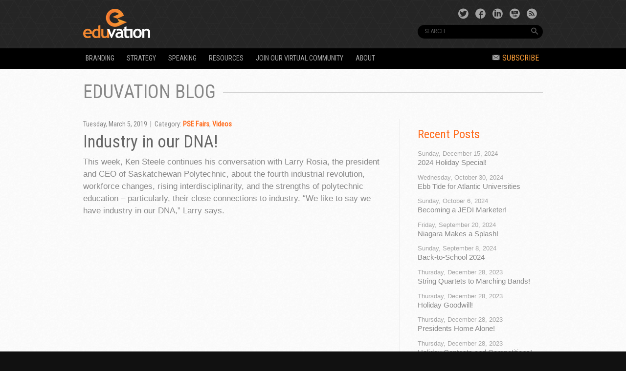

--- FILE ---
content_type: text/html; charset=UTF-8
request_url: https://eduvation.ca/2019/03/industry-dna/
body_size: 18292
content:
<!doctype html>  
<!--[if lt IE 7]><html class="no-js lt-ie9 lt-ie8 lt-ie7" lang="EN"> <![endif]-->
<!--[if (IE 7)&!(IEMobile)]><html class="no-js lt-ie9 lt-ie8" lang="EN"><![endif]-->
<!--[if (IE 8)&!(IEMobile)]><html class="no-js lt-ie9" lang="EN"><![endif]-->
<!--[if gt IE 8]><!--> <html class="no-js" lang="EN"><!--<![endif]-->
<head>
    <meta charset="utf-8">
    
    <title>Industry in our DNA! - Eduvation</title>
    
    <script type="text/javascript">var themepath = 'https://eduvation.ca/wp-content/themes/eduvation-v2';var site_url = 'https://eduvation.ca';</script>    
    <!-- META -->
    <!--[if lt IE 9]><meta http-equiv="X-UA-Compatible" content="IE=edge,chrome=1"><![endif]-->
    <meta name="HandheldFriendly" content="True">
    <meta name="MobileOptimized" content="640">
    <meta name="viewport" content="width=device-width, initial-scale=1, maximum-scale=1">
    
    <link rel="apple-touch-icon" href="https://eduvation.ca/wp-content/themes/eduvation-v2/library/images/apple-touch-icon.png" />
    <link rel="apple-touch-icon" sizes="72x72" href="https://eduvation.ca/wp-content/themes/eduvation-v2/library/images/apple-touch-icon.png" />
    <link rel="apple-touch-icon" sizes="114x114" href="https://eduvation.ca/wp-content/themes/eduvation-v2/library/images/apple-touch-icon.png" />
    <link rel="shortcut icon" href="https://eduvation.ca/wp-content/themes/eduvation-v2/favicon.ico">

    <meta name="p:domain_verify" content="af7d3a2023d7868a1c2652e6fa1fa531"/>

    <meta name='robots' content='index, follow, max-image-preview:large, max-snippet:-1, max-video-preview:-1' />

	<!-- This site is optimized with the Yoast SEO plugin v19.11 - https://yoast.com/wordpress/plugins/seo/ -->
	<meta name="description" content="This week, Ken Steele continues his conversation with Larry Rosia, the president and CEO of Saskatchewan Polytechnic, about the fourth industrial" />
	<link rel="canonical" href="http://eduvation.ca/2019/03/industry-dna/" />
	<meta property="og:locale" content="en_US" />
	<meta property="og:type" content="article" />
	<meta property="og:title" content="Industry in our DNA! - Eduvation" />
	<meta property="og:description" content="This week, Ken Steele continues his conversation with Larry Rosia, the president and CEO of Saskatchewan Polytechnic, about the fourth industrial" />
	<meta property="og:url" content="http://eduvation.ca/2019/03/industry-dna/" />
	<meta property="og:site_name" content="Eduvation" />
	<meta property="article:author" content="http://www.facebook.com/EduvationInc" />
	<meta property="article:published_time" content="2019-03-06T00:01:05+00:00" />
	<meta property="article:modified_time" content="2020-04-03T18:37:42+00:00" />
	<meta property="og:image" content="http://eduvation.ca/wp-content/uploads/ep522-Rosia-Industry-play.jpg" />
	<meta property="og:image:width" content="1280" />
	<meta property="og:image:height" content="720" />
	<meta property="og:image:type" content="image/jpeg" />
	<meta name="author" content="Ken Steele" />
	<meta name="twitter:label1" content="Written by" />
	<meta name="twitter:data1" content="Ken Steele" />
	<meta name="twitter:label2" content="Est. reading time" />
	<meta name="twitter:data2" content="4 minutes" />
	<script type="application/ld+json" class="yoast-schema-graph">{"@context":"https://schema.org","@graph":[{"@type":"WebPage","@id":"http://eduvation.ca/2019/03/industry-dna/","url":"http://eduvation.ca/2019/03/industry-dna/","name":"Industry in our DNA! - Eduvation","isPartOf":{"@id":"http://eduvation.ca/#website"},"primaryImageOfPage":{"@id":"http://eduvation.ca/2019/03/industry-dna/#primaryimage"},"image":{"@id":"http://eduvation.ca/2019/03/industry-dna/#primaryimage"},"thumbnailUrl":"https://eduvation.ca/wp-content/uploads/ep522-Rosia-Industry-play.jpg","datePublished":"2019-03-06T00:01:05+00:00","dateModified":"2020-04-03T18:37:42+00:00","author":{"@id":"http://eduvation.ca/#/schema/person/a62d1aa962bac2552e308a8275a56bf2"},"description":"This week, Ken Steele continues his conversation with Larry Rosia, the president and CEO of Saskatchewan Polytechnic, about the fourth industrial","breadcrumb":{"@id":"http://eduvation.ca/2019/03/industry-dna/#breadcrumb"},"inLanguage":"en-US","potentialAction":[{"@type":"ReadAction","target":["http://eduvation.ca/2019/03/industry-dna/"]}]},{"@type":"ImageObject","inLanguage":"en-US","@id":"http://eduvation.ca/2019/03/industry-dna/#primaryimage","url":"https://eduvation.ca/wp-content/uploads/ep522-Rosia-Industry-play.jpg","contentUrl":"https://eduvation.ca/wp-content/uploads/ep522-Rosia-Industry-play.jpg","width":1280,"height":720,"caption":"Industry in our DNA: Saskatchewan Polytechnic"},{"@type":"BreadcrumbList","@id":"http://eduvation.ca/2019/03/industry-dna/#breadcrumb","itemListElement":[{"@type":"ListItem","position":1,"name":"Home","item":"http://eduvation.ca/"},{"@type":"ListItem","position":2,"name":"Industry in our DNA!"}]},{"@type":"WebSite","@id":"http://eduvation.ca/#website","url":"http://eduvation.ca/","name":"Eduvation","description":"Forward-Looking Higher Education","potentialAction":[{"@type":"SearchAction","target":{"@type":"EntryPoint","urlTemplate":"http://eduvation.ca/?s={search_term_string}"},"query-input":"required name=search_term_string"}],"inLanguage":"en-US"},{"@type":"Person","@id":"http://eduvation.ca/#/schema/person/a62d1aa962bac2552e308a8275a56bf2","name":"Ken Steele","image":{"@type":"ImageObject","inLanguage":"en-US","@id":"http://eduvation.ca/#/schema/person/image/","url":"https://secure.gravatar.com/avatar/52675222eaf34a28bd3f12969d362b7c?s=96&d=blank&r=pg","contentUrl":"https://secure.gravatar.com/avatar/52675222eaf34a28bd3f12969d362b7c?s=96&d=blank&r=pg","caption":"Ken Steele"},"description":"Ken Steele is Canada's most in-demand campus and keynote speaker on higher education trends and innovation. He co-founded Academica Group, created the Academica Top Ten, and runs Eduvation Inc, where he publishes a daily email \"Insider\" and 10-min webcasts, \"Ten with Ken.\"","sameAs":["http://www.eduvation.ca","http://www.facebook.com/EduvationInc","https://www.instagram.com/10withken/","https://www.linkedin.com/in/kensteele","https://twitter.com/kensteele","http://www.youtube.com/eduvation","https://soundcloud.com/user-998393471","http://tenwithken.tumblr.com/"]}]}</script>
	<!-- / Yoast SEO plugin. -->


<link rel='dns-prefetch' href='//ajax.googleapis.com' />
<link rel="alternate" type="application/rss+xml" title="Eduvation &raquo; Industry in our DNA! Comments Feed" href="https://eduvation.ca/2019/03/industry-dna/feed/" />
		<!-- This site uses the Google Analytics by MonsterInsights plugin v8.10.1 - Using Analytics tracking - https://www.monsterinsights.com/ -->
							<script
				src="//www.googletagmanager.com/gtag/js?id=UA-37215489-1"  data-cfasync="false" data-wpfc-render="false" type="text/javascript" async></script>
			<script data-cfasync="false" data-wpfc-render="false" type="text/javascript">
				var mi_version = '8.10.1';
				var mi_track_user = true;
				var mi_no_track_reason = '';
				
								var disableStrs = [
															'ga-disable-UA-37215489-1',
									];

				/* Function to detect opted out users */
				function __gtagTrackerIsOptedOut() {
					for (var index = 0; index < disableStrs.length; index++) {
						if (document.cookie.indexOf(disableStrs[index] + '=true') > -1) {
							return true;
						}
					}

					return false;
				}

				/* Disable tracking if the opt-out cookie exists. */
				if (__gtagTrackerIsOptedOut()) {
					for (var index = 0; index < disableStrs.length; index++) {
						window[disableStrs[index]] = true;
					}
				}

				/* Opt-out function */
				function __gtagTrackerOptout() {
					for (var index = 0; index < disableStrs.length; index++) {
						document.cookie = disableStrs[index] + '=true; expires=Thu, 31 Dec 2099 23:59:59 UTC; path=/';
						window[disableStrs[index]] = true;
					}
				}

				if ('undefined' === typeof gaOptout) {
					function gaOptout() {
						__gtagTrackerOptout();
					}
				}
								window.dataLayer = window.dataLayer || [];

				window.MonsterInsightsDualTracker = {
					helpers: {},
					trackers: {},
				};
				if (mi_track_user) {
					function __gtagDataLayer() {
						dataLayer.push(arguments);
					}

					function __gtagTracker(type, name, parameters) {
						if (!parameters) {
							parameters = {};
						}

						if (parameters.send_to) {
							__gtagDataLayer.apply(null, arguments);
							return;
						}

						if (type === 'event') {
							
														parameters.send_to = monsterinsights_frontend.ua;
							__gtagDataLayer(type, name, parameters);
													} else {
							__gtagDataLayer.apply(null, arguments);
						}
					}

					__gtagTracker('js', new Date());
					__gtagTracker('set', {
						'developer_id.dZGIzZG': true,
											});
															__gtagTracker('config', 'UA-37215489-1', {"forceSSL":"true"} );
										window.gtag = __gtagTracker;										(function () {
						/* https://developers.google.com/analytics/devguides/collection/analyticsjs/ */
						/* ga and __gaTracker compatibility shim. */
						var noopfn = function () {
							return null;
						};
						var newtracker = function () {
							return new Tracker();
						};
						var Tracker = function () {
							return null;
						};
						var p = Tracker.prototype;
						p.get = noopfn;
						p.set = noopfn;
						p.send = function () {
							var args = Array.prototype.slice.call(arguments);
							args.unshift('send');
							__gaTracker.apply(null, args);
						};
						var __gaTracker = function () {
							var len = arguments.length;
							if (len === 0) {
								return;
							}
							var f = arguments[len - 1];
							if (typeof f !== 'object' || f === null || typeof f.hitCallback !== 'function') {
								if ('send' === arguments[0]) {
									var hitConverted, hitObject = false, action;
									if ('event' === arguments[1]) {
										if ('undefined' !== typeof arguments[3]) {
											hitObject = {
												'eventAction': arguments[3],
												'eventCategory': arguments[2],
												'eventLabel': arguments[4],
												'value': arguments[5] ? arguments[5] : 1,
											}
										}
									}
									if ('pageview' === arguments[1]) {
										if ('undefined' !== typeof arguments[2]) {
											hitObject = {
												'eventAction': 'page_view',
												'page_path': arguments[2],
											}
										}
									}
									if (typeof arguments[2] === 'object') {
										hitObject = arguments[2];
									}
									if (typeof arguments[5] === 'object') {
										Object.assign(hitObject, arguments[5]);
									}
									if ('undefined' !== typeof arguments[1].hitType) {
										hitObject = arguments[1];
										if ('pageview' === hitObject.hitType) {
											hitObject.eventAction = 'page_view';
										}
									}
									if (hitObject) {
										action = 'timing' === arguments[1].hitType ? 'timing_complete' : hitObject.eventAction;
										hitConverted = mapArgs(hitObject);
										__gtagTracker('event', action, hitConverted);
									}
								}
								return;
							}

							function mapArgs(args) {
								var arg, hit = {};
								var gaMap = {
									'eventCategory': 'event_category',
									'eventAction': 'event_action',
									'eventLabel': 'event_label',
									'eventValue': 'event_value',
									'nonInteraction': 'non_interaction',
									'timingCategory': 'event_category',
									'timingVar': 'name',
									'timingValue': 'value',
									'timingLabel': 'event_label',
									'page': 'page_path',
									'location': 'page_location',
									'title': 'page_title',
								};
								for (arg in args) {
																		if (!(!args.hasOwnProperty(arg) || !gaMap.hasOwnProperty(arg))) {
										hit[gaMap[arg]] = args[arg];
									} else {
										hit[arg] = args[arg];
									}
								}
								return hit;
							}

							try {
								f.hitCallback();
							} catch (ex) {
							}
						};
						__gaTracker.create = newtracker;
						__gaTracker.getByName = newtracker;
						__gaTracker.getAll = function () {
							return [];
						};
						__gaTracker.remove = noopfn;
						__gaTracker.loaded = true;
						window['__gaTracker'] = __gaTracker;
					})();
									} else {
										console.log("");
					(function () {
						function __gtagTracker() {
							return null;
						}

						window['__gtagTracker'] = __gtagTracker;
						window['gtag'] = __gtagTracker;
					})();
									}
			</script>
				<!-- / Google Analytics by MonsterInsights -->
		<script type="text/javascript">
window._wpemojiSettings = {"baseUrl":"https:\/\/s.w.org\/images\/core\/emoji\/14.0.0\/72x72\/","ext":".png","svgUrl":"https:\/\/s.w.org\/images\/core\/emoji\/14.0.0\/svg\/","svgExt":".svg","source":{"concatemoji":"https:\/\/eduvation.ca\/wp-includes\/js\/wp-emoji-release.min.js?ver=6.1.9"}};
/*! This file is auto-generated */
!function(e,a,t){var n,r,o,i=a.createElement("canvas"),p=i.getContext&&i.getContext("2d");function s(e,t){var a=String.fromCharCode,e=(p.clearRect(0,0,i.width,i.height),p.fillText(a.apply(this,e),0,0),i.toDataURL());return p.clearRect(0,0,i.width,i.height),p.fillText(a.apply(this,t),0,0),e===i.toDataURL()}function c(e){var t=a.createElement("script");t.src=e,t.defer=t.type="text/javascript",a.getElementsByTagName("head")[0].appendChild(t)}for(o=Array("flag","emoji"),t.supports={everything:!0,everythingExceptFlag:!0},r=0;r<o.length;r++)t.supports[o[r]]=function(e){if(p&&p.fillText)switch(p.textBaseline="top",p.font="600 32px Arial",e){case"flag":return s([127987,65039,8205,9895,65039],[127987,65039,8203,9895,65039])?!1:!s([55356,56826,55356,56819],[55356,56826,8203,55356,56819])&&!s([55356,57332,56128,56423,56128,56418,56128,56421,56128,56430,56128,56423,56128,56447],[55356,57332,8203,56128,56423,8203,56128,56418,8203,56128,56421,8203,56128,56430,8203,56128,56423,8203,56128,56447]);case"emoji":return!s([129777,127995,8205,129778,127999],[129777,127995,8203,129778,127999])}return!1}(o[r]),t.supports.everything=t.supports.everything&&t.supports[o[r]],"flag"!==o[r]&&(t.supports.everythingExceptFlag=t.supports.everythingExceptFlag&&t.supports[o[r]]);t.supports.everythingExceptFlag=t.supports.everythingExceptFlag&&!t.supports.flag,t.DOMReady=!1,t.readyCallback=function(){t.DOMReady=!0},t.supports.everything||(n=function(){t.readyCallback()},a.addEventListener?(a.addEventListener("DOMContentLoaded",n,!1),e.addEventListener("load",n,!1)):(e.attachEvent("onload",n),a.attachEvent("onreadystatechange",function(){"complete"===a.readyState&&t.readyCallback()})),(e=t.source||{}).concatemoji?c(e.concatemoji):e.wpemoji&&e.twemoji&&(c(e.twemoji),c(e.wpemoji)))}(window,document,window._wpemojiSettings);
</script>
<style type="text/css">
img.wp-smiley,
img.emoji {
	display: inline !important;
	border: none !important;
	box-shadow: none !important;
	height: 1em !important;
	width: 1em !important;
	margin: 0 0.07em !important;
	vertical-align: -0.1em !important;
	background: none !important;
	padding: 0 !important;
}
</style>
	<link rel='stylesheet' id='classic-theme-styles-css' href='https://eduvation.ca/wp-includes/css/classic-themes.min.css?ver=1' type='text/css' media='all' />
<style id='global-styles-inline-css' type='text/css'>
body{--wp--preset--color--black: #000000;--wp--preset--color--cyan-bluish-gray: #abb8c3;--wp--preset--color--white: #ffffff;--wp--preset--color--pale-pink: #f78da7;--wp--preset--color--vivid-red: #cf2e2e;--wp--preset--color--luminous-vivid-orange: #ff6900;--wp--preset--color--luminous-vivid-amber: #fcb900;--wp--preset--color--light-green-cyan: #7bdcb5;--wp--preset--color--vivid-green-cyan: #00d084;--wp--preset--color--pale-cyan-blue: #8ed1fc;--wp--preset--color--vivid-cyan-blue: #0693e3;--wp--preset--color--vivid-purple: #9b51e0;--wp--preset--gradient--vivid-cyan-blue-to-vivid-purple: linear-gradient(135deg,rgba(6,147,227,1) 0%,rgb(155,81,224) 100%);--wp--preset--gradient--light-green-cyan-to-vivid-green-cyan: linear-gradient(135deg,rgb(122,220,180) 0%,rgb(0,208,130) 100%);--wp--preset--gradient--luminous-vivid-amber-to-luminous-vivid-orange: linear-gradient(135deg,rgba(252,185,0,1) 0%,rgba(255,105,0,1) 100%);--wp--preset--gradient--luminous-vivid-orange-to-vivid-red: linear-gradient(135deg,rgba(255,105,0,1) 0%,rgb(207,46,46) 100%);--wp--preset--gradient--very-light-gray-to-cyan-bluish-gray: linear-gradient(135deg,rgb(238,238,238) 0%,rgb(169,184,195) 100%);--wp--preset--gradient--cool-to-warm-spectrum: linear-gradient(135deg,rgb(74,234,220) 0%,rgb(151,120,209) 20%,rgb(207,42,186) 40%,rgb(238,44,130) 60%,rgb(251,105,98) 80%,rgb(254,248,76) 100%);--wp--preset--gradient--blush-light-purple: linear-gradient(135deg,rgb(255,206,236) 0%,rgb(152,150,240) 100%);--wp--preset--gradient--blush-bordeaux: linear-gradient(135deg,rgb(254,205,165) 0%,rgb(254,45,45) 50%,rgb(107,0,62) 100%);--wp--preset--gradient--luminous-dusk: linear-gradient(135deg,rgb(255,203,112) 0%,rgb(199,81,192) 50%,rgb(65,88,208) 100%);--wp--preset--gradient--pale-ocean: linear-gradient(135deg,rgb(255,245,203) 0%,rgb(182,227,212) 50%,rgb(51,167,181) 100%);--wp--preset--gradient--electric-grass: linear-gradient(135deg,rgb(202,248,128) 0%,rgb(113,206,126) 100%);--wp--preset--gradient--midnight: linear-gradient(135deg,rgb(2,3,129) 0%,rgb(40,116,252) 100%);--wp--preset--duotone--dark-grayscale: url('#wp-duotone-dark-grayscale');--wp--preset--duotone--grayscale: url('#wp-duotone-grayscale');--wp--preset--duotone--purple-yellow: url('#wp-duotone-purple-yellow');--wp--preset--duotone--blue-red: url('#wp-duotone-blue-red');--wp--preset--duotone--midnight: url('#wp-duotone-midnight');--wp--preset--duotone--magenta-yellow: url('#wp-duotone-magenta-yellow');--wp--preset--duotone--purple-green: url('#wp-duotone-purple-green');--wp--preset--duotone--blue-orange: url('#wp-duotone-blue-orange');--wp--preset--font-size--small: 13px;--wp--preset--font-size--medium: 20px;--wp--preset--font-size--large: 36px;--wp--preset--font-size--x-large: 42px;--wp--preset--spacing--20: 0.44rem;--wp--preset--spacing--30: 0.67rem;--wp--preset--spacing--40: 1rem;--wp--preset--spacing--50: 1.5rem;--wp--preset--spacing--60: 2.25rem;--wp--preset--spacing--70: 3.38rem;--wp--preset--spacing--80: 5.06rem;}:where(.is-layout-flex){gap: 0.5em;}body .is-layout-flow > .alignleft{float: left;margin-inline-start: 0;margin-inline-end: 2em;}body .is-layout-flow > .alignright{float: right;margin-inline-start: 2em;margin-inline-end: 0;}body .is-layout-flow > .aligncenter{margin-left: auto !important;margin-right: auto !important;}body .is-layout-constrained > .alignleft{float: left;margin-inline-start: 0;margin-inline-end: 2em;}body .is-layout-constrained > .alignright{float: right;margin-inline-start: 2em;margin-inline-end: 0;}body .is-layout-constrained > .aligncenter{margin-left: auto !important;margin-right: auto !important;}body .is-layout-constrained > :where(:not(.alignleft):not(.alignright):not(.alignfull)){max-width: var(--wp--style--global--content-size);margin-left: auto !important;margin-right: auto !important;}body .is-layout-constrained > .alignwide{max-width: var(--wp--style--global--wide-size);}body .is-layout-flex{display: flex;}body .is-layout-flex{flex-wrap: wrap;align-items: center;}body .is-layout-flex > *{margin: 0;}:where(.wp-block-columns.is-layout-flex){gap: 2em;}.has-black-color{color: var(--wp--preset--color--black) !important;}.has-cyan-bluish-gray-color{color: var(--wp--preset--color--cyan-bluish-gray) !important;}.has-white-color{color: var(--wp--preset--color--white) !important;}.has-pale-pink-color{color: var(--wp--preset--color--pale-pink) !important;}.has-vivid-red-color{color: var(--wp--preset--color--vivid-red) !important;}.has-luminous-vivid-orange-color{color: var(--wp--preset--color--luminous-vivid-orange) !important;}.has-luminous-vivid-amber-color{color: var(--wp--preset--color--luminous-vivid-amber) !important;}.has-light-green-cyan-color{color: var(--wp--preset--color--light-green-cyan) !important;}.has-vivid-green-cyan-color{color: var(--wp--preset--color--vivid-green-cyan) !important;}.has-pale-cyan-blue-color{color: var(--wp--preset--color--pale-cyan-blue) !important;}.has-vivid-cyan-blue-color{color: var(--wp--preset--color--vivid-cyan-blue) !important;}.has-vivid-purple-color{color: var(--wp--preset--color--vivid-purple) !important;}.has-black-background-color{background-color: var(--wp--preset--color--black) !important;}.has-cyan-bluish-gray-background-color{background-color: var(--wp--preset--color--cyan-bluish-gray) !important;}.has-white-background-color{background-color: var(--wp--preset--color--white) !important;}.has-pale-pink-background-color{background-color: var(--wp--preset--color--pale-pink) !important;}.has-vivid-red-background-color{background-color: var(--wp--preset--color--vivid-red) !important;}.has-luminous-vivid-orange-background-color{background-color: var(--wp--preset--color--luminous-vivid-orange) !important;}.has-luminous-vivid-amber-background-color{background-color: var(--wp--preset--color--luminous-vivid-amber) !important;}.has-light-green-cyan-background-color{background-color: var(--wp--preset--color--light-green-cyan) !important;}.has-vivid-green-cyan-background-color{background-color: var(--wp--preset--color--vivid-green-cyan) !important;}.has-pale-cyan-blue-background-color{background-color: var(--wp--preset--color--pale-cyan-blue) !important;}.has-vivid-cyan-blue-background-color{background-color: var(--wp--preset--color--vivid-cyan-blue) !important;}.has-vivid-purple-background-color{background-color: var(--wp--preset--color--vivid-purple) !important;}.has-black-border-color{border-color: var(--wp--preset--color--black) !important;}.has-cyan-bluish-gray-border-color{border-color: var(--wp--preset--color--cyan-bluish-gray) !important;}.has-white-border-color{border-color: var(--wp--preset--color--white) !important;}.has-pale-pink-border-color{border-color: var(--wp--preset--color--pale-pink) !important;}.has-vivid-red-border-color{border-color: var(--wp--preset--color--vivid-red) !important;}.has-luminous-vivid-orange-border-color{border-color: var(--wp--preset--color--luminous-vivid-orange) !important;}.has-luminous-vivid-amber-border-color{border-color: var(--wp--preset--color--luminous-vivid-amber) !important;}.has-light-green-cyan-border-color{border-color: var(--wp--preset--color--light-green-cyan) !important;}.has-vivid-green-cyan-border-color{border-color: var(--wp--preset--color--vivid-green-cyan) !important;}.has-pale-cyan-blue-border-color{border-color: var(--wp--preset--color--pale-cyan-blue) !important;}.has-vivid-cyan-blue-border-color{border-color: var(--wp--preset--color--vivid-cyan-blue) !important;}.has-vivid-purple-border-color{border-color: var(--wp--preset--color--vivid-purple) !important;}.has-vivid-cyan-blue-to-vivid-purple-gradient-background{background: var(--wp--preset--gradient--vivid-cyan-blue-to-vivid-purple) !important;}.has-light-green-cyan-to-vivid-green-cyan-gradient-background{background: var(--wp--preset--gradient--light-green-cyan-to-vivid-green-cyan) !important;}.has-luminous-vivid-amber-to-luminous-vivid-orange-gradient-background{background: var(--wp--preset--gradient--luminous-vivid-amber-to-luminous-vivid-orange) !important;}.has-luminous-vivid-orange-to-vivid-red-gradient-background{background: var(--wp--preset--gradient--luminous-vivid-orange-to-vivid-red) !important;}.has-very-light-gray-to-cyan-bluish-gray-gradient-background{background: var(--wp--preset--gradient--very-light-gray-to-cyan-bluish-gray) !important;}.has-cool-to-warm-spectrum-gradient-background{background: var(--wp--preset--gradient--cool-to-warm-spectrum) !important;}.has-blush-light-purple-gradient-background{background: var(--wp--preset--gradient--blush-light-purple) !important;}.has-blush-bordeaux-gradient-background{background: var(--wp--preset--gradient--blush-bordeaux) !important;}.has-luminous-dusk-gradient-background{background: var(--wp--preset--gradient--luminous-dusk) !important;}.has-pale-ocean-gradient-background{background: var(--wp--preset--gradient--pale-ocean) !important;}.has-electric-grass-gradient-background{background: var(--wp--preset--gradient--electric-grass) !important;}.has-midnight-gradient-background{background: var(--wp--preset--gradient--midnight) !important;}.has-small-font-size{font-size: var(--wp--preset--font-size--small) !important;}.has-medium-font-size{font-size: var(--wp--preset--font-size--medium) !important;}.has-large-font-size{font-size: var(--wp--preset--font-size--large) !important;}.has-x-large-font-size{font-size: var(--wp--preset--font-size--x-large) !important;}
.wp-block-navigation a:where(:not(.wp-element-button)){color: inherit;}
:where(.wp-block-columns.is-layout-flex){gap: 2em;}
.wp-block-pullquote{font-size: 1.5em;line-height: 1.6;}
</style>
<link rel='stylesheet' id='hctpc_stylesheet-css' href='https://eduvation.ca/wp-content/plugins/captcha/css/front_end_style.css?ver=4.2.8' type='text/css' media='all' />
<link rel='stylesheet' id='dashicons-css' href='https://eduvation.ca/wp-includes/css/dashicons.min.css?ver=6.1.9' type='text/css' media='all' />
<link rel='stylesheet' id='hctpc_desktop_style-css' href='https://eduvation.ca/wp-content/plugins/captcha/css/desktop_style.css?ver=4.2.8' type='text/css' media='all' />
<link rel='stylesheet' id='screen-css' href='https://eduvation.ca/wp-content/themes/eduvation-v2/stylesheets/stylesheet.css?ver=1' type='text/css' media='screen' />
<link rel='stylesheet' id='googleFonts-css' href='https://fonts.googleapis.com/css?family=Roboto+Condensed&#038;ver=6.1.9' type='text/css' media='all' />
<script type='text/javascript' src='https://ajax.googleapis.com/ajax/libs/jquery/1.8.3/jquery.min.js?ver=1.8.3' id='jquery-js'></script>
<script type='text/javascript' src='https://eduvation.ca/wp-content/plugins/google-analytics-for-wordpress/assets/js/frontend-gtag.min.js?ver=8.10.1' id='monsterinsights-frontend-script-js'></script>
<script data-cfasync="false" data-wpfc-render="false" type="text/javascript" id='monsterinsights-frontend-script-js-extra'>/* <![CDATA[ */
var monsterinsights_frontend = {"js_events_tracking":"true","download_extensions":"doc,pdf,ppt,zip,xls,docx,pptx,xlsx","inbound_paths":"[]","home_url":"https:\/\/eduvation.ca","hash_tracking":"false","ua":"UA-37215489-1","v4_id":""};/* ]]> */
</script>
<link rel="https://api.w.org/" href="https://eduvation.ca/wp-json/" /><link rel="alternate" type="application/json" href="https://eduvation.ca/wp-json/wp/v2/posts/4773" /><link rel="EditURI" type="application/rsd+xml" title="RSD" href="https://eduvation.ca/xmlrpc.php?rsd" />
<link rel="wlwmanifest" type="application/wlwmanifest+xml" href="https://eduvation.ca/wp-includes/wlwmanifest.xml" />
<meta name="generator" content="WordPress 6.1.9" />
<link rel='shortlink' href='https://eduvation.ca/?p=4773' />
<link rel="alternate" type="application/json+oembed" href="https://eduvation.ca/wp-json/oembed/1.0/embed?url=https%3A%2F%2Feduvation.ca%2F2019%2F03%2Findustry-dna%2F" />
<link rel="alternate" type="text/xml+oembed" href="https://eduvation.ca/wp-json/oembed/1.0/embed?url=https%3A%2F%2Feduvation.ca%2F2019%2F03%2Findustry-dna%2F&#038;format=xml" />
<meta name="tec-api-version" content="v1"><meta name="tec-api-origin" content="https://eduvation.ca"><link rel="alternate" href="https://eduvation.ca/wp-json/tribe/events/v1/" /><link rel="icon" href="https://eduvation.ca/wp-content/uploads/cropped-Eduvation-E-32x32.gif" sizes="32x32" />
<link rel="icon" href="https://eduvation.ca/wp-content/uploads/cropped-Eduvation-E-192x192.gif" sizes="192x192" />
<link rel="apple-touch-icon" href="https://eduvation.ca/wp-content/uploads/cropped-Eduvation-E-180x180.gif" />
<meta name="msapplication-TileImage" content="https://eduvation.ca/wp-content/uploads/cropped-Eduvation-E-270x270.gif" />

    <!--[if lt IE 9]>
        <script src="https://html5shiv.googlecode.com/svn/trunk/html5.js"></script>
        <script type="text/javascript" src="https://css3-mediaqueries-js.googlecode.com/svn/trunk/css3-mediaqueries.js"></script>
    <![endif]-->
    
    <!--[if lt IE 8]>
        <script src="https://eduvation.ca/wp-content/themes/eduvation-v2/scripts/ie.js"></script>
    <![endif]-->

</head>

<body class="clearfix">

<!-- Side Menu Start -->
<aside id="mobile-menu">
        <section>
            <nav id="main-navigation" role="navigation">
                <p>Browse Eduvation</p>
                <div class="menu-main-menu-container"><ul id="menu-main-menu" class="menu"><li id="menu-item-1805" class="menu-item menu-item-type-custom menu-item-object-custom menu-item-has-children menu-item-1805"><a href="#">Branding</a>
<ul class="sub-menu">
	<li id="menu-item-2447" class="menu-item menu-item-type-post_type menu-item-object-page menu-item-2447"><a href="https://eduvation.ca/brand/">Brand Chemistry™</a></li>
	<li id="menu-item-9305" class="menu-item menu-item-type-post_type menu-item-object-page menu-item-9305"><a href="https://eduvation.ca/brandscape/">Brandscape™ Reports</a></li>
	<li id="menu-item-2474" class="menu-item menu-item-type-post_type menu-item-object-page menu-item-2474"><a href="https://eduvation.ca/marketing-audits/">Marketing Audits</a></li>
</ul>
</li>
<li id="menu-item-2465" class="menu-item menu-item-type-custom menu-item-object-custom menu-item-has-children menu-item-2465"><a href="#">Strategy</a>
<ul class="sub-menu">
	<li id="menu-item-9572" class="menu-item menu-item-type-post_type menu-item-object-page menu-item-9572"><a href="https://eduvation.ca/jumpstart/">Jumpstart™</a></li>
	<li id="menu-item-71" class="menu-item menu-item-type-post_type menu-item-object-page menu-item-71"><a href="https://eduvation.ca/services/retreats-facilitation/">Retreats</a></li>
	<li id="menu-item-2480" class="menu-item menu-item-type-post_type menu-item-object-page menu-item-2480"><a href="https://eduvation.ca/environmental-scans/">Environmental Scans</a></li>
	<li id="menu-item-2475" class="menu-item menu-item-type-post_type menu-item-object-page menu-item-2475"><a href="https://eduvation.ca/strategic-planning/">Strategic Planning</a></li>
</ul>
</li>
<li id="menu-item-860" class="menu-item menu-item-type-custom menu-item-object-custom menu-item-has-children menu-item-860"><a href="#">Speaking</a>
<ul class="sub-menu">
	<li id="menu-item-1837" class="menu-item menu-item-type-post_type menu-item-object-page menu-item-1837"><a href="https://eduvation.ca/topics/">Ken&#8217;s Topics</a></li>
	<li id="menu-item-9583" class="menu-item menu-item-type-post_type menu-item-object-page menu-item-9583"><a href="https://eduvation.ca/jumpstart/">Strategic Jumpstart</a></li>
	<li id="menu-item-70" class="menu-item menu-item-type-post_type menu-item-object-page menu-item-70"><a href="https://eduvation.ca/services/conference-keynotes/">Keynotes</a></li>
	<li id="menu-item-69" class="menu-item menu-item-type-post_type menu-item-object-page menu-item-69"><a href="https://eduvation.ca/services/campus-pd-presentations/">Campus PD</a></li>
	<li id="menu-item-2001" class="menu-item menu-item-type-post_type menu-item-object-page menu-item-2001"><a href="https://eduvation.ca/services/workshops/">Workshops</a></li>
	<li id="menu-item-1369" class="menu-item menu-item-type-post_type menu-item-object-page menu-item-1369"><a href="https://eduvation.ca/about/tech/">A/V Details (Live)</a></li>
	<li id="menu-item-3711" class="menu-item menu-item-type-post_type menu-item-object-page menu-item-3711"><a href="https://eduvation.ca/services/virtual-keynotes/">Virtual Keynotes</a></li>
	<li id="menu-item-4274" class="menu-item menu-item-type-post_type menu-item-object-page menu-item-4274"><a href="https://eduvation.ca/services/virtual-keynotes/av-virtual-sessions/">IT Details (Online)</a></li>
	<li id="menu-item-941" class="menu-item menu-item-type-post_type menu-item-object-page menu-item-941"><a href="https://eduvation.ca/services/book-ken/">Book Ken</a></li>
</ul>
</li>
<li id="menu-item-846" class="menu-item menu-item-type-custom menu-item-object-custom menu-item-has-children menu-item-846"><a href="#">Resources</a>
<ul class="sub-menu">
	<li id="menu-item-9507" class="menu-item menu-item-type-post_type menu-item-object-page menu-item-9507"><a href="https://eduvation.ca/budgets/">Budget Impacts</a></li>
	<li id="menu-item-9506" class="menu-item menu-item-type-post_type menu-item-object-page menu-item-9506"><a href="https://eduvation.ca/jobs/">Job Impacts</a></li>
	<li id="menu-item-9303" class="menu-item menu-item-type-post_type menu-item-object-page menu-item-9303"><a href="https://eduvation.ca/brandscape/">Brandscape™ Reports</a></li>
	<li id="menu-item-3262" class="menu-item menu-item-type-post_type menu-item-object-page menu-item-3262"><a href="https://eduvation.ca/twk/">“Ten with Ken”</a></li>
	<li id="menu-item-66" class="menu-item menu-item-type-post_type menu-item-object-page menu-item-66"><a href="https://eduvation.ca/resources/articles/">Articles</a></li>
	<li id="menu-item-9493" class="menu-item menu-item-type-post_type menu-item-object-page menu-item-9493"><a href="https://eduvation.ca/eduvation-circles/">Latest Blogs</a></li>
	<li id="menu-item-8992" class="menu-item menu-item-type-custom menu-item-object-custom menu-item-8992"><a href="http://eduvation.ca/blog/">Older Blogs</a></li>
</ul>
</li>
<li id="menu-item-8881" class="menu-item menu-item-type-custom menu-item-object-custom menu-item-has-children menu-item-8881"><a href="https://eduvation.ca/eduvation-circles/">Join our Virtual Community</a>
<ul class="sub-menu">
	<li id="menu-item-9460" class="menu-item menu-item-type-post_type menu-item-object-page menu-item-9460"><a href="https://eduvation.ca/eduvation-circles/">Eduvation Circles</a></li>
	<li id="menu-item-9467" class="menu-item menu-item-type-post_type menu-item-object-page menu-item-9467"><a href="https://eduvation.ca/kens-inner-circle/">Ken’s Inner Circle</a></li>
	<li id="menu-item-9472" class="menu-item menu-item-type-post_type menu-item-object-page menu-item-9472"><a href="https://eduvation.ca/marcom-circle/">MarCom Circle</a></li>
	<li id="menu-item-9167" class="menu-item menu-item-type-post_type menu-item-object-page menu-item-9167"><a href="https://eduvation.ca/cmo/">CMO Circle</a></li>
</ul>
</li>
<li id="menu-item-841" class="menu-item menu-item-type-custom menu-item-object-custom menu-item-has-children menu-item-841"><a href="#">About</a>
<ul class="sub-menu">
	<li id="menu-item-851" class="menu-item menu-item-type-post_type menu-item-object-page menu-item-851"><a href="https://eduvation.ca/bio/">About Ken Steele</a></li>
	<li id="menu-item-857" class="menu-item menu-item-type-custom menu-item-object-custom menu-item-857"><a href="http://eduvation.ca/testimonials">Testimonials</a></li>
	<li id="menu-item-855" class="menu-item menu-item-type-post_type menu-item-object-page menu-item-855"><a href="https://eduvation.ca/about/privacy-policy/">Privacy Policy</a></li>
	<li id="menu-item-64" class="menu-item menu-item-type-post_type menu-item-object-page menu-item-64"><a href="https://eduvation.ca/contact/">Contact</a></li>
</ul>
</li>
</ul></div>            </nav>
        </section>
        
        <section>
            <nav>
                <p>Social Media</p>
                <ul>
                    <li><a href="https://twitter.com/kensteele"><span aria-hidden="true" class="icon-twitter mobile-nav-icon"></span>Twitter</a></li><li><a href="http://www.facebook.com/EduvationInc"><span aria-hidden="true" class="icon-facebook mobile-nav-icon"></span>Facebook</a></li><li><a href="http://www.linkedin.com/in/kensteele"><span aria-hidden="true" class="icon-linkedin-1 mobile-nav-icon"></span>LinkedIn</a></li><li><a href="http://www.youtube.com/user/eduvation"><span aria-hidden="true" class="icon-youtube-1 mobile-nav-icon"></span>YouTube</a></li>                </ul>
            </nav>
        </section>
</aside>
<!-- Side Menu End -->


<!-- Start Content Wrapper -->
<div id="container">

    <!-- Header Menu Start -->
    <header id="mobile-header" class="show-for-small">
        
        <div class="site-title">
            <h1><a href="https://eduvation.ca">Eduvation</a></h1>        </div>
        
        <div class="controls side-menu">
            <!-- <a href="#" title="Toggle Navigation"><p class="hidden-text">Navigation Link</p><div class="control-icon sidebar-control" aria-hidden="true" data-icon="&#xe00c;"></div></a> -->
            <a href="#" title="Toggle Navigation"><p class="hidden-text">Navigation Link</p><div class="control-icon sidebar-control" aria-hidden="true"><span aria-hidden="true" class="icon-list"></span></div></a>
        </div>
    </header>
    <!-- Header Menu End -->
    
    <header id="desktop-header" class="hide-for-small">
        <div class="row">
            
            <div class="six columns">
                <h1><a href="https://eduvation.ca">Eduvation</a></h1>            </div>
            
            <div class="six columns">
                
                <ul class="socialize">
                    
                    <li class="nopadding"><a href="https://twitter.com/kensteele" target="_blank"><p class="hidden-text">Twitter</p><span aria-hidden="true" class="icon-twitter"></span></a></li><li><a href="http://www.facebook.com/EduvationInc" target="_blank"><p class="hidden-text">Facebook</p><span aria-hidden="true" class="icon-facebook"></span></a></li><li><a href="http://www.linkedin.com/in/kensteele" target="_blank"><p class="hidden-text">LinkedIn</p><span aria-hidden="true" class="icon-linkedin-1"></span></a></li><li><a href="http://www.youtube.com/user/eduvation" target="_blank"><p class="hidden-text">YouTube</p><span aria-hidden="true" class="icon-youtube-1"></span></a></li><li><a href="https://eduvation.ca/blog/feed" target="_blank"><p class="hidden-text">RSS Feed</p><span aria-hidden="true" class="icon-feed"></span></a></li>                    
                </ul>
                
                <form class="searchform" method="get" action="https://eduvation.ca">
                    <label style="display:none;" for="n">Search Eduvation</label>
                    <input type="text" value="Search" name="s" id="n" onfocus="if (this.value == 'Search') {this.value = '';}" onblur="if (this.value == '') {this.value = 'Search';}" />
                    <button name="submit" class="icon-search" type="submit" title="Search Eduvation"></button>
                </form>
                
            </div>
            
        </div>
        
        <nav class="desktop-nav">
            <div class="row">
                <div class="twelve columns">
                
                <div class="sitenav"><ul id="menu-main-menu-1" class="menu"><li class="menu-item menu-item-type-custom menu-item-object-custom menu-item-has-children menu-item-1805"><a href="#">Branding</a>
<ul class="sub-menu">
	<li class="menu-item menu-item-type-post_type menu-item-object-page menu-item-2447"><a href="https://eduvation.ca/brand/">Brand Chemistry™</a></li>
	<li class="menu-item menu-item-type-post_type menu-item-object-page menu-item-9305"><a href="https://eduvation.ca/brandscape/">Brandscape™ Reports</a></li>
	<li class="menu-item menu-item-type-post_type menu-item-object-page menu-item-2474"><a href="https://eduvation.ca/marketing-audits/">Marketing Audits</a></li>
</ul>
</li>
<li class="menu-item menu-item-type-custom menu-item-object-custom menu-item-has-children menu-item-2465"><a href="#">Strategy</a>
<ul class="sub-menu">
	<li class="menu-item menu-item-type-post_type menu-item-object-page menu-item-9572"><a href="https://eduvation.ca/jumpstart/">Jumpstart™</a></li>
	<li class="menu-item menu-item-type-post_type menu-item-object-page menu-item-71"><a href="https://eduvation.ca/services/retreats-facilitation/">Retreats</a></li>
	<li class="menu-item menu-item-type-post_type menu-item-object-page menu-item-2480"><a href="https://eduvation.ca/environmental-scans/">Environmental Scans</a></li>
	<li class="menu-item menu-item-type-post_type menu-item-object-page menu-item-2475"><a href="https://eduvation.ca/strategic-planning/">Strategic Planning</a></li>
</ul>
</li>
<li class="menu-item menu-item-type-custom menu-item-object-custom menu-item-has-children menu-item-860"><a href="#">Speaking</a>
<ul class="sub-menu">
	<li class="menu-item menu-item-type-post_type menu-item-object-page menu-item-1837"><a href="https://eduvation.ca/topics/">Ken&#8217;s Topics</a></li>
	<li class="menu-item menu-item-type-post_type menu-item-object-page menu-item-9583"><a href="https://eduvation.ca/jumpstart/">Strategic Jumpstart</a></li>
	<li class="menu-item menu-item-type-post_type menu-item-object-page menu-item-70"><a href="https://eduvation.ca/services/conference-keynotes/">Keynotes</a></li>
	<li class="menu-item menu-item-type-post_type menu-item-object-page menu-item-69"><a href="https://eduvation.ca/services/campus-pd-presentations/">Campus PD</a></li>
	<li class="menu-item menu-item-type-post_type menu-item-object-page menu-item-2001"><a href="https://eduvation.ca/services/workshops/">Workshops</a></li>
	<li class="menu-item menu-item-type-post_type menu-item-object-page menu-item-1369"><a href="https://eduvation.ca/about/tech/">A/V Details (Live)</a></li>
	<li class="menu-item menu-item-type-post_type menu-item-object-page menu-item-3711"><a href="https://eduvation.ca/services/virtual-keynotes/">Virtual Keynotes</a></li>
	<li class="menu-item menu-item-type-post_type menu-item-object-page menu-item-4274"><a href="https://eduvation.ca/services/virtual-keynotes/av-virtual-sessions/">IT Details (Online)</a></li>
	<li class="menu-item menu-item-type-post_type menu-item-object-page menu-item-941"><a href="https://eduvation.ca/services/book-ken/">Book Ken</a></li>
</ul>
</li>
<li class="menu-item menu-item-type-custom menu-item-object-custom menu-item-has-children menu-item-846"><a href="#">Resources</a>
<ul class="sub-menu">
	<li class="menu-item menu-item-type-post_type menu-item-object-page menu-item-9507"><a href="https://eduvation.ca/budgets/">Budget Impacts</a></li>
	<li class="menu-item menu-item-type-post_type menu-item-object-page menu-item-9506"><a href="https://eduvation.ca/jobs/">Job Impacts</a></li>
	<li class="menu-item menu-item-type-post_type menu-item-object-page menu-item-9303"><a href="https://eduvation.ca/brandscape/">Brandscape™ Reports</a></li>
	<li class="menu-item menu-item-type-post_type menu-item-object-page menu-item-3262"><a href="https://eduvation.ca/twk/">“Ten with Ken”</a></li>
	<li class="menu-item menu-item-type-post_type menu-item-object-page menu-item-66"><a href="https://eduvation.ca/resources/articles/">Articles</a></li>
	<li class="menu-item menu-item-type-post_type menu-item-object-page menu-item-9493"><a href="https://eduvation.ca/eduvation-circles/">Latest Blogs</a></li>
	<li class="menu-item menu-item-type-custom menu-item-object-custom menu-item-8992"><a href="http://eduvation.ca/blog/">Older Blogs</a></li>
</ul>
</li>
<li class="menu-item menu-item-type-custom menu-item-object-custom menu-item-has-children menu-item-8881"><a href="https://eduvation.ca/eduvation-circles/">Join our Virtual Community</a>
<ul class="sub-menu">
	<li class="menu-item menu-item-type-post_type menu-item-object-page menu-item-9460"><a href="https://eduvation.ca/eduvation-circles/">Eduvation Circles</a></li>
	<li class="menu-item menu-item-type-post_type menu-item-object-page menu-item-9467"><a href="https://eduvation.ca/kens-inner-circle/">Ken’s Inner Circle</a></li>
	<li class="menu-item menu-item-type-post_type menu-item-object-page menu-item-9472"><a href="https://eduvation.ca/marcom-circle/">MarCom Circle</a></li>
	<li class="menu-item menu-item-type-post_type menu-item-object-page menu-item-9167"><a href="https://eduvation.ca/cmo/">CMO Circle</a></li>
</ul>
</li>
<li class="menu-item menu-item-type-custom menu-item-object-custom menu-item-has-children menu-item-841"><a href="#">About</a>
<ul class="sub-menu">
	<li class="menu-item menu-item-type-post_type menu-item-object-page menu-item-851"><a href="https://eduvation.ca/bio/">About Ken Steele</a></li>
	<li class="menu-item menu-item-type-custom menu-item-object-custom menu-item-857"><a href="http://eduvation.ca/testimonials">Testimonials</a></li>
	<li class="menu-item menu-item-type-post_type menu-item-object-page menu-item-855"><a href="https://eduvation.ca/about/privacy-policy/">Privacy Policy</a></li>
	<li class="menu-item menu-item-type-post_type menu-item-object-page menu-item-64"><a href="https://eduvation.ca/contact/">Contact</a></li>
</ul>
</li>
</ul></div>                
                <div class="subscribe-nav">
                    <p><a href="https://eduvation.ca/subscribe/"><span aria-hidden="true" class="icon-envelope"></span>Subscribe</a></p>
                </div>
                
                </div>
            </div>
        </nav>
        
    </header>

	<div class="row">
		<div class="twelve columns mobile-four page-title">
			<h1><span>Eduvation Blog</span></h1>
		</div>
	</div>

	<div class="row">

		<div class="eight columns mobile-four content">
			<p class="postdate">Tuesday, March 5, 2019 &nbsp;|&nbsp; Category: <a href="https://eduvation.ca/blog/fairs/" >PSE Fairs</a>, <a href="https://eduvation.ca/blog/videos/" >Videos</a></p>
			<h2>Industry in our DNA!</h2>
			<p>This week, Ken Steele continues his conversation with Larry Rosia, the president and CEO of Saskatchewan Polytechnic, about the fourth industrial revolution, workforce changes, rising interdisciplinarity, and the strengths of polytechnic education – particularly, their close connections to industry. “We like to say we have industry in our DNA,” Larry says.</p>
<div class="video-container"><iframe width="500" height="281" src="https://www.youtube.com/embed/xi7GwfvADLo?feature=oembed" frameborder="0" allow="accelerometer; autoplay; encrypted-media; gyroscope; picture-in-picture" allowfullscreen></iframe></div>
<p>The fourth industrial revolution, as the World Economic Forum calls it, is being driven by the rapid development and adoption of artificial intelligence, robotics and automation in the workforce. “The topic fascinates me… but it’s one of the topics that keeps me awake at night as well,” Larry observes wryly. “The economy is changing, and the jobs of tomorrow are going to be significantly different than the jobs of today. The trouble is that tomorrow is coming sooner than we think.” Sectors are being disrupted, skill requirements are changing, and as the world of work evolves, higher education has to keep pace. Moreover, education itself is going to be disrupted by emerging technologies: “it’s hard to believe that we’re immune.” Larry challenges people at Saskatchewan Polytechnic to “disrupt or be disrupted.”</p>
<p>For 15 years now, the category of polytechnic institution has been gaining visibility in Canada, and many innovative college and university programs are hybrids of the two traditional approaches. Polytechnics are “the third way,” Larry observes, with applied learning, applied research, and strong partnerships with business and industry. But all three types of PSE play a role in the higher ed ecosystem.</p>
<p>Work-integrated learning is crucial, and 75% of SaskPolytech programs have a WIL component. Students take classroom learning to the jobsite, but they also learn skills on the jobsite, including the soft skills that employers are looking for.  Polytechnics offer degrees that universities don’t offer, where industry is demanding advanced skills. Every program area has advisory committees of industry leaders, who review the curriculum for currency, skills and competencies.  A growing number of college and university graduates are pursuing postgraduate education at SaskPolytech, to get the applied experience they need to get a job.</p>
<p>Saskatchewan Polytechnic recently reorganized its programs around industry sectors, to send the message that they are “open for business” and provide a clear point of contact for employers, and potential applied research partners. “If you want to be good in business, you have to make it easy for customers to do business with you.”  The restructuring aligned SaskPolytech’s programs with industry, and as a result gave new momentum to interdisciplinary programs.</p>
<p>Some students are already pursuing polytechnic education, not to gain a traditional credential, but to gain the skills and competencies they need in their current job, for a new career, or to start a new business themselves.  Larry uses the analogy of a music playlist to describe the sort of personalized education that will be coming soon: students are bundling courses together to prepare for careers that we’re not even thinking about.  Companies like Google and Amazon have stated openly that they are no longer hiring based on credentials, but are seeking skills and competencies. Higher ed institutions need to become more nimble, and unbundle traditional programs so that students can assemble their own career pathway.  Larry doesn’t believe that credentials will entirely cease to matter anytime soon, but unbundled learning will be critical for lifelong upskilling and reskilling.</p>
<p>&nbsp;</p>
<p>Dr Larry Rosia (@LarryRosia on Twitter) has a background in telecommunications engineering, and holds a PhD in academic leadership from the University of Calgary. For more than 35 years, he has worked in higher education as an instructor, program chair, marketing manager, and senior administrator.  Larry served as Dean of the School of Construction at SAIT from 1999-2012, and has been President and CEO of Saskatchewan Polytechnic (formerly SIAST) since 2012.  He authored a 2009 book, “The Successful College President: Strategies for Leading in a Complex Environment.”  Larry also sits on the boards of many organizations including Polytechnics Canada, Skills Canada Saskatchewan, the Chair Academy International Leadership Board, the International Mineral Innovation Institute, and the Saskatchewan Post Secondary International Education Council.</p>
<p>We have plenty more to come this year, so be sure to subscribe!  <a href="http://eduvation.ca/subscribe/">http://eduvation.ca/subscribe/</a></p>
<p>Special thanks to Saskatchewan Polytechnic for arranging the onsite videography.  If you would like to host an onsite episode of <em>Ten with Ken</em>, please see <a href="http://eduvation.ca/twk/site-visits/">http://eduvation.ca/twk/site-visits/</a>for more information.</p>
<p>&nbsp;</p>
<p class="postdate">Post Tags: <a href="https://eduvation.ca/tag/experiential-learning/" rel="tag">Experiential Learning</a>, <a href="https://eduvation.ca/tag/industry-partnerships/" rel="tag">Industry Partnerships</a></p>    <div class="sharing">
        
        <p>Share this content</p>
        
                
        <ul>
            
            <li class="twitter">
                <a href="https://twitter.com/share?text=Industry+in+our+DNA%21&amp;url=https://eduvation.ca/?p=4773">
                    <p class="hidden-text">Share this on Twitter</p>
                <span aria-hidden="true" class="icon-twitter"></span></a>
            </li>
            
            <li class="facebook">
                <a href="https://www.facebook.com/sharer.php?u=https://eduvation.ca/?p=4773&amp;t=Industry+in+our+DNA%21">
                    <p class="hidden-text">Share this onFacebook</p>
                <span aria-hidden="true" class="icon-facebook"></span></a>
            </li>
            
            <li class="linkedin">
                <a href="https://www.linkedin.com/shareArticle?mini=true&amp;url=https://eduvation.ca/?p=4773&amp;title=Industry+in+our+DNA%21">
                    <p class="hidden-text">Share this on LinkedIn</p>
                <span aria-hidden="true" class="icon-linkedin-1"></span></a>
            </li>
            
            <li class="pinterest">
                <a href="https://pinterest.com/pin/create/button/?url=https://eduvation.ca/?p=4773&media=https%3A%2F%2Feduvation.ca%2Fwp-content%2Fuploads%2Fep522-Rosia-Industry-play.jpg&description=This week, Ken Steele continues his conversation with Larry Rosia, the president and CEO of Saskatchewan Polytechnic, about the fourth industrial revolution, workforce changes, rising interdisciplinarity, and the strengths of &mdash; https://eduvation.ca/2019/03/industry-dna/" class="pin-it-button" count-layout="horizontal">
                    <p class="hidden-text">Share this on Pinterest</p>
                <span aria-hidden="true" class="icon-pinterest"></span></a>
            </li>
            
            <li class="mailing">
                <a href="mailto:?subject=Industry in our DNA!-%20Eduvation&amp;body=This week, Ken Steele continues his conversation with Larry Rosia, the president and CEO of Saskatchewan Polytechnic, about the fourth industrial revolution, workforce changes, rising interdisciplinarity, and the strengths of &mdash; https://eduvation.ca/2019/03/industry-dna/" title="Send%20a%20link%20to%20this%20post%20via%20email" rel="nofollow">
                    <p class="hidden-text">Mail to a Friend</p>
                <span aria-hidden="true" class="icon-mail"></span></a>
            </li>
        
        </ul>
        
    </div><div id="comments">
    
        
        
        <div id="respond">
    
        <h3>Post a Comment</h3>
        
        <div id="cancel-comment-reply">
            <a rel="nofollow" id="cancel-comment-reply-link" href="/2019/03/industry-dna/#respond" style="display:none;">Click here to cancel reply.</a>        </div>
    
                <div class="formcontainer">
        
            <form id="commentform" action="http://eduvation.ca/wp-comments-post.php" method="post">
        
                                <p id="comment-notes">Your email is <em>never</em> published nor shared. Required fields are marked <span class="required">*</span></p>
            
                <div id="form-section-author" class="form-section">
                    <div class="form-label">
                        <label for="author">Name</label> <span class="required">*</span>                    </div>
                    <div class="form-input">
                        <input id="author" name="author" type="text" value="" size="30" maxlength="20" tabindex="3" />
                    </div>
                </div><!-- #form-section-author .form-section -->
            
                <div id="form-section-email" class="form-section">
                    <div class="form-label">
                        <label for="email">Email</label> <span class="required">*</span>                    </div>
                    <div class="form-input">
                        <input id="email" name="email" type="text" value="" size="30" maxlength="50" tabindex="4" />
                    </div>
                </div><!-- #form-section-email .form-section -->
            
                <!-- <div id="form-section-url" class="form-section">
                    <div class="form-label">
                        <label for="url">Website</label>
                    </div>
                    <div class="form-input">
                        <input id="url" name="url" type="text" value="" size="30" maxlength="50" tabindex="5" />
                    </div>
                </div> #form-section-url .form-section -->
            
                            
                <div id="form-section-comment" class="form-section">
                    <div class="form-label">
                        <label for="comment">Comment</label>
                    </div>
                    <div class="form-textarea">
                        <textarea id="comment" name="comment" cols="45" rows="8" tabindex="6"></textarea>
                    </div>
                </div><!-- #form-section-comment .form-section -->
            
                <div id="form-allowed-tags" class="form-section">
                    <p><span>You may use these <abbr title="HyperText Markup Language">HTML</abbr> tags and attributes:</span> <code>&lt;a href=&quot;&quot; title=&quot;&quot;&gt; &lt;abbr title=&quot;&quot;&gt; &lt;acronym title=&quot;&quot;&gt; &lt;b&gt; &lt;blockquote cite=&quot;&quot;&gt; &lt;cite&gt; &lt;code&gt; &lt;del datetime=&quot;&quot;&gt; &lt;em&gt; &lt;i&gt; &lt;q cite=&quot;&quot;&gt; &lt;s&gt; &lt;strike&gt; &lt;strong&gt; </code></p>
                </div>
            
                <p style="display: none;"><input type="hidden" id="akismet_comment_nonce" name="akismet_comment_nonce" value="cedffb4e7b" /></p><p style="display: none !important;"><label>&#916;<textarea name="ak_hp_textarea" cols="45" rows="8" maxlength="100"></textarea></label><input type="hidden" id="ak_js_1" name="ak_js" value="12"/><script>document.getElementById( "ak_js_1" ).setAttribute( "value", ( new Date() ).getTime() );</script></p><p class="hctpc_block"><span class="hctpc_title">Please answer the question below to confirm that you are not a spambot<span class="required"> *</span></span><script class="hctpc_to_remove">
				(function( timeout ) {
					setTimeout(
						function() {
							var notice = document.getElementById("hctpc_time_limit_notice_90");
							if ( notice )
								notice.style.display = "block";
						},
						timeout
					);
				})(120000);
			</script>
			<span id="hctpc_time_limit_notice_90" class="hctpc_time_limit_notice hctpc_to_remove">Time limit is exhausted. Please reload CAPTCHA.</span><span class="hctpc_wrap hctpc_">
				<label class="hctpc_label" for="hctpc_input_90"><span class="hctpc_span"><img class="hctpc_img " src="[data-uri]" alt="image"/></span>
					<span class="hctpc_span">&nbsp;&times;&nbsp;</span>
					<span class="hctpc_span"><input id="hctpc_input_90" class="hctpc_input hctpc_wp_comments" type="text" autocomplete="off" name="hctpc_number" value="" maxlength="2" size="2" aria-required="true" required="required" style="margin-bottom:0;display:inline;font-size: 12px;width: 40px;" /></span>
					<span class="hctpc_span">&nbsp;=&nbsp;</span>
					<span class="hctpc_span">27</span>
					<input type="hidden" name="hctpc_result" value="fzM=" /><input type="hidden" name="hctpc_time" value="1769421336" />
					<input type="hidden" name="hctpc_form" value="wp_comments" />
				</label><span class="hctpc_reload_button_wrap hide-if-no-js">
					<noscript>
						<style type="text/css">
							.hide-if-no-js {
								display: none !important;
							}
						</style>
					</noscript>
					<span class="hctpc_reload_button dashicons dashicons-update"></span>
				</span></span></p>            
                <div class="form-submit">
                    <input id="submit" name="submit" type="submit" value="Post Comment" tabindex="7" /><input type="hidden" name="comment_post_ID" value="4773" />
                </div>
            
                <input type='hidden' name='comment_post_ID' value='4773' id='comment_post_ID' />
<input type='hidden' name='comment_parent' id='comment_parent' value='0' />
        
            </form><!-- #commentform -->
        
        </div><!-- .formcontainer -->
        
            
    </div><!-- #respond -->

    
</div><!-- #comments -->		</div>

		    <div class="four columns hide-for-small">
        <div class="sidebar">
            
            <aside class="blogpost"><h3>Recent Posts</h3><p class="postdate">Sunday, December 15, 2024</p><p><a href="https://eduvation.ca/2024/12/2024-holiday-special/">2024 Holiday Special!</a></p><p class="postdate">Wednesday, October 30, 2024</p><p><a href="https://eduvation.ca/2024/10/ebb-tide-for-atlantic-universities/">Ebb Tide for Atlantic Universities</a></p><p class="postdate">Sunday, October 6, 2024</p><p><a href="https://eduvation.ca/2024/10/becoming-a-jedi-marketer/">Becoming a JEDI Marketer!</a></p><p class="postdate">Friday, September 20, 2024</p><p><a href="https://eduvation.ca/2024/09/niagara-makes-a-splash/">Niagara Makes a Splash!</a></p><p class="postdate">Sunday, September 8, 2024</p><p><a href="https://eduvation.ca/2024/09/back-to-school-2024/">Back-to-School 2024</a></p><p class="postdate">Thursday, December 28, 2023</p><p><a href="https://eduvation.ca/2023/12/string-quartets-to-marching-bands/">String Quartets to Marching Bands!</a></p><p class="postdate">Thursday, December 28, 2023</p><p><a href="https://eduvation.ca/2023/12/holiday-goodwill/">Holiday Goodwill!</a></p><p class="postdate">Thursday, December 28, 2023</p><p><a href="https://eduvation.ca/2023/12/presidents-home-alone/">Presidents Home Alone!</a></p><p class="postdate">Thursday, December 28, 2023</p><p><a href="https://eduvation.ca/2023/12/holiday-contests-and-competitions/">Holiday Contests and Competitions!</a></p><p class="postdate">Thursday, December 28, 2023</p><p><a href="https://eduvation.ca/2023/12/merry-bright-furry/">Merry, Bright &#038; Furry!</a></p></aside><aside class="blogpost"><h3>Topics</h3><ul>	<li class="cat-item cat-item-190"><a href="https://eduvation.ca/blog/book-reviews/">Book Reviews</a>
</li>
	<li class="cat-item cat-item-548"><a href="https://eduvation.ca/blog/branding/">Branding</a>
</li>
	<li class="cat-item cat-item-557"><a href="https://eduvation.ca/blog/brandscape/">Brandscape™</a>
</li>
	<li class="cat-item cat-item-549"><a href="https://eduvation.ca/blog/circles/">Circles</a>
</li>
	<li class="cat-item cat-item-529"><a href="https://eduvation.ca/blog/covid-19/">COVID-19</a>
</li>
	<li class="cat-item cat-item-545"><a href="https://eduvation.ca/blog/insider/">Eduvation Insider</a>
</li>
	<li class="cat-item cat-item-552"><a href="https://eduvation.ca/blog/facilities/">Facilities</a>
</li>
	<li class="cat-item cat-item-276"><a href="https://eduvation.ca/blog/trends/">Higher Ed Trends</a>
</li>
	<li class="cat-item cat-item-546"><a href="https://eduvation.ca/blog/recap/">Insider Recap</a>
</li>
	<li class="cat-item cat-item-192"><a href="https://eduvation.ca/blog/fairs/">PSE Fairs</a>
</li>
	<li class="cat-item cat-item-183"><a href="https://eduvation.ca/blog/sharpthinking/">Sharp Thinking</a>
</li>
	<li class="cat-item cat-item-547"><a href="https://eduvation.ca/blog/ukraine/">Ukraine</a>
</li>
	<li class="cat-item cat-item-228"><a href="https://eduvation.ca/blog/videos/">Videos</a>
</li>
</ul></aside><aside class="blogpost"><h3>Tags</h3><a href="https://eduvation.ca/tag/active-learning/" class="tag-cloud-link tag-link-415 tag-link-position-1" style="font-size: 1em;">Active Learning</a> / <a href="https://eduvation.ca/tag/advice-for-students/" class="tag-cloud-link tag-link-542 tag-link-position-2" style="font-size: 1em;">Advice for Students</a> / <a href="https://eduvation.ca/tag/ai/" class="tag-cloud-link tag-link-502 tag-link-position-3" style="font-size: 1em;">AI</a> / <a href="https://eduvation.ca/tag/april-fools/" class="tag-cloud-link tag-link-540 tag-link-position-4" style="font-size: 1em;">April Fools</a> / <a href="https://eduvation.ca/tag/branding/" class="tag-cloud-link tag-link-247 tag-link-position-5" style="font-size: 1em;">Branding</a> / <a href="https://eduvation.ca/tag/campus-facilities/" class="tag-cloud-link tag-link-532 tag-link-position-6" style="font-size: 1em;">Campus Facilities</a> / <a href="https://eduvation.ca/tag/campus-safety/" class="tag-cloud-link tag-link-309 tag-link-position-7" style="font-size: 1em;">Campus Safety</a> / <a href="https://eduvation.ca/tag/campus-tours/" class="tag-cloud-link tag-link-310 tag-link-position-8" style="font-size: 1em;">Campus Tours</a> / <a href="https://eduvation.ca/tag/classrooms/" class="tag-cloud-link tag-link-550 tag-link-position-9" style="font-size: 1em;">Classrooms</a> / <a href="https://eduvation.ca/tag/competencies/" class="tag-cloud-link tag-link-537 tag-link-position-10" style="font-size: 1em;">Competency-Based Education</a> / <a href="https://eduvation.ca/tag/conference-report/" class="tag-cloud-link tag-link-187 tag-link-position-11" style="font-size: 1em;">Conference Report</a> / <a href="https://eduvation.ca/tag/coronavirus/" class="tag-cloud-link tag-link-527 tag-link-position-12" style="font-size: 1em;">Coronavirus</a> / <a href="https://eduvation.ca/tag/communications/" class="tag-cloud-link tag-link-430 tag-link-position-13" style="font-size: 1em;">Crisis Communications</a> / <a href="https://eduvation.ca/tag/culture-of-innovation/" class="tag-cloud-link tag-link-464 tag-link-position-14" style="font-size: 1em;">Culture of Innovation</a> / <a href="https://eduvation.ca/tag/demographics/" class="tag-cloud-link tag-link-214 tag-link-position-15" style="font-size: 1em;">Demographics</a> / <a href="https://eduvation.ca/tag/diversity/" class="tag-cloud-link tag-link-465 tag-link-position-16" style="font-size: 1em;">Diversity</a> / <a href="https://eduvation.ca/tag/experiential-learning/" class="tag-cloud-link tag-link-439 tag-link-position-17" style="font-size: 1em;">Experiential Learning</a> / <a href="https://eduvation.ca/tag/funding/" class="tag-cloud-link tag-link-531 tag-link-position-18" style="font-size: 1em;">Funding</a> / <a href="https://eduvation.ca/tag/gender/" class="tag-cloud-link tag-link-506 tag-link-position-19" style="font-size: 1em;">Gender</a> / <a href="https://eduvation.ca/tag/higher-ed-trends/" class="tag-cloud-link tag-link-186 tag-link-position-20" style="font-size: 1em;">Higher Ed Trends</a> / <a href="https://eduvation.ca/tag/holiday/" class="tag-cloud-link tag-link-462 tag-link-position-21" style="font-size: 1em;">Holiday</a> / <a href="https://eduvation.ca/tag/incubators/" class="tag-cloud-link tag-link-438 tag-link-position-22" style="font-size: 1em;">Incubators</a> / <a href="https://eduvation.ca/tag/indigenization/" class="tag-cloud-link tag-link-471 tag-link-position-23" style="font-size: 1em;">Indigenization</a> / <a href="https://eduvation.ca/tag/industry-partnerships/" class="tag-cloud-link tag-link-475 tag-link-position-24" style="font-size: 1em;">Industry Partnerships</a> / <a href="https://eduvation.ca/tag/interdisciplinarity/" class="tag-cloud-link tag-link-466 tag-link-position-25" style="font-size: 1em;">Interdisciplinarity</a> / <a href="https://eduvation.ca/tag/internationalization/" class="tag-cloud-link tag-link-479 tag-link-position-26" style="font-size: 1em;">Internationalization</a> / <a href="https://eduvation.ca/tag/it/" class="tag-cloud-link tag-link-539 tag-link-position-27" style="font-size: 1em;">IT</a> / <a href="https://eduvation.ca/tag/ken-steele/" class="tag-cloud-link tag-link-541 tag-link-position-28" style="font-size: 1em;">Ken Steele</a> / <a href="https://eduvation.ca/tag/labour-market/" class="tag-cloud-link tag-link-215 tag-link-position-29" style="font-size: 1em;">Labour Market</a> / <a href="https://eduvation.ca/tag/liberal-arts/" class="tag-cloud-link tag-link-538 tag-link-position-30" style="font-size: 1em;">Liberal Arts</a> / <a href="https://eduvation.ca/tag/libraries/" class="tag-cloud-link tag-link-518 tag-link-position-31" style="font-size: 1em;">Libraries</a> / <a href="https://eduvation.ca/tag/makerspaces/" class="tag-cloud-link tag-link-519 tag-link-position-32" style="font-size: 1em;">Makerspaces</a> / <a href="https://eduvation.ca/tag/marketing/" class="tag-cloud-link tag-link-278 tag-link-position-33" style="font-size: 1em;">Marketing</a> / <a href="https://eduvation.ca/tag/mental-health/" class="tag-cloud-link tag-link-498 tag-link-position-34" style="font-size: 1em;">Mental Health</a> / <a href="https://eduvation.ca/tag/modularization/" class="tag-cloud-link tag-link-344 tag-link-position-35" style="font-size: 1em;">Modularization</a> / <a href="https://eduvation.ca/tag/moocs/" class="tag-cloud-link tag-link-193 tag-link-position-36" style="font-size: 1em;">MOOCs</a> / <a href="https://eduvation.ca/tag/ocif/" class="tag-cloud-link tag-link-544 tag-link-position-37" style="font-size: 1em;">OCIF</a> / <a href="https://eduvation.ca/tag/oers/" class="tag-cloud-link tag-link-543 tag-link-position-38" style="font-size: 1em;">OERs</a> / <a href="https://eduvation.ca/tag/ouf/" class="tag-cloud-link tag-link-221 tag-link-position-39" style="font-size: 1em;">OUF</a> / <a href="https://eduvation.ca/tag/part-time-studies/" class="tag-cloud-link tag-link-216 tag-link-position-40" style="font-size: 1em;">Part-Time Studies</a> / <a href="https://eduvation.ca/tag/pedagogy/" class="tag-cloud-link tag-link-414 tag-link-position-41" style="font-size: 1em;">Pedagogy</a> / <a href="https://eduvation.ca/tag/pr/" class="tag-cloud-link tag-link-273 tag-link-position-42" style="font-size: 1em;">PR</a> / <a href="https://eduvation.ca/tag/programs/" class="tag-cloud-link tag-link-533 tag-link-position-43" style="font-size: 1em;">Programs</a> / <a href="https://eduvation.ca/tag/recruitment/" class="tag-cloud-link tag-link-280 tag-link-position-44" style="font-size: 1em;">Recruitment</a> / <a href="https://eduvation.ca/tag/residence/" class="tag-cloud-link tag-link-346 tag-link-position-45" style="font-size: 1em;">Residence</a> / <a href="https://eduvation.ca/tag/revenue/" class="tag-cloud-link tag-link-535 tag-link-position-46" style="font-size: 1em;">Revenue</a> / <a href="https://eduvation.ca/tag/social-innovation/" class="tag-cloud-link tag-link-513 tag-link-position-47" style="font-size: 1em;">Social Innovation</a> / <a href="https://eduvation.ca/tag/social-media/" class="tag-cloud-link tag-link-279 tag-link-position-48" style="font-size: 1em;">Social Media</a> / <a href="https://eduvation.ca/tag/strategy/" class="tag-cloud-link tag-link-269 tag-link-position-49" style="font-size: 1em;">Strategy</a> / <a href="https://eduvation.ca/tag/student-success/" class="tag-cloud-link tag-link-534 tag-link-position-50" style="font-size: 1em;">Student Success</a> / <a href="https://eduvation.ca/tag/teaching/" class="tag-cloud-link tag-link-553 tag-link-position-51" style="font-size: 1em;">Teaching</a> / <a href="https://eduvation.ca/tag/ten-with-ken/" class="tag-cloud-link tag-link-551 tag-link-position-52" style="font-size: 1em;">Ten with Ken</a> / <a href="https://eduvation.ca/tag/videos/" class="tag-cloud-link tag-link-308 tag-link-position-53" style="font-size: 1em;">Videos</a> / <a href="https://eduvation.ca/tag/viewbooks/" class="tag-cloud-link tag-link-282 tag-link-position-54" style="font-size: 1em;">Viewbooks</a> / <a href="https://eduvation.ca/tag/virtualization/" class="tag-cloud-link tag-link-217 tag-link-position-55" style="font-size: 1em;">Virtualization</a> / <a href="https://eduvation.ca/tag/vr/" class="tag-cloud-link tag-link-536 tag-link-position-56" style="font-size: 1em;">VR</a> / <a href="https://eduvation.ca/tag/web/" class="tag-cloud-link tag-link-188 tag-link-position-57" style="font-size: 1em;">Web</a> / <a href="https://eduvation.ca/tag/xmas/" class="tag-cloud-link tag-link-559 tag-link-position-58" style="font-size: 1em;">Xmas</a> / <a href="https://eduvation.ca/tag/youth-culture/" class="tag-cloud-link tag-link-191 tag-link-position-59" style="font-size: 1em;">Youth Culture</a></aside>            
        </div>
    </div>
	</div>

    <footer id="footer-desktop" class="hide-for-small">
        <div class="row">
            
            <div class="eight columns footer-links">
                <div class="four columns"><ul id="menu-footer-1" class="menu"><li id="menu-item-863" class="menu-item menu-item-type-custom menu-item-object-custom menu-item-has-children menu-item-863"><a href="http://eduvation.ca/services/conference-keynotes/">Live Events</a>
<ul class="sub-menu">
	<li id="menu-item-2452" class="menu-item menu-item-type-post_type menu-item-object-page menu-item-2452"><a href="https://eduvation.ca/topics/">Ken’s Topics</a></li>
	<li id="menu-item-85" class="menu-item menu-item-type-post_type menu-item-object-page menu-item-85"><a href="https://eduvation.ca/services/conference-keynotes/">Keynotes</a></li>
	<li id="menu-item-84" class="menu-item menu-item-type-post_type menu-item-object-page menu-item-84"><a href="https://eduvation.ca/services/retreats-facilitation/">Retreats</a></li>
	<li id="menu-item-83" class="menu-item menu-item-type-post_type menu-item-object-page menu-item-83"><a href="https://eduvation.ca/services/campus-pd-presentations/">Campus PD</a></li>
	<li id="menu-item-9044" class="menu-item menu-item-type-post_type menu-item-object-page menu-item-9044"><a href="https://eduvation.ca/services/virtual-keynotes/">Virtual Events</a></li>
	<li id="menu-item-949" class="menu-item menu-item-type-post_type menu-item-object-page menu-item-949"><a href="https://eduvation.ca/services/book-ken/">Book Ken</a></li>
	<li id="menu-item-2453" class="menu-item menu-item-type-post_type menu-item-object-page menu-item-2453"><a href="https://eduvation.ca/bio/">About Ken</a></li>
</ul>
</li>
</ul></div>                <div class="four columns"><ul id="menu-footer-2" class="menu"><li id="menu-item-9045" class="menu-item menu-item-type-custom menu-item-object-custom menu-item-has-children menu-item-9045"><a href="http://eduvation.ca/environmental-scans/">Consulting</a>
<ul class="sub-menu">
	<li id="menu-item-9046" class="menu-item menu-item-type-post_type menu-item-object-page menu-item-9046"><a href="https://eduvation.ca/strategic-planning/">Strategic Planning</a></li>
	<li id="menu-item-9050" class="menu-item menu-item-type-post_type menu-item-object-page menu-item-9050"><a href="https://eduvation.ca/brand/">Brand Chemistry™</a></li>
	<li id="menu-item-9306" class="menu-item menu-item-type-post_type menu-item-object-page menu-item-9306"><a href="https://eduvation.ca/brandscape/">Brandscape™ Reports</a></li>
	<li id="menu-item-9047" class="menu-item menu-item-type-post_type menu-item-object-page menu-item-9047"><a href="https://eduvation.ca/environmental-scans/">Environmental Scans</a></li>
	<li id="menu-item-9048" class="menu-item menu-item-type-post_type menu-item-object-page menu-item-9048"><a href="https://eduvation.ca/marketing-audits/">Marketing Audits</a></li>
	<li id="menu-item-9055" class="menu-item menu-item-type-custom menu-item-object-custom menu-item-9055"><a href="http://eduvation.ca/roundtable/">Coaching</a></li>
</ul>
</li>
</ul></div>                <div class="four columns"><ul id="menu-footer-3" class="menu"><li id="menu-item-9051" class="menu-item menu-item-type-custom menu-item-object-custom menu-item-has-children menu-item-9051"><a href="http://eduvation.ca/resources/articles/">Resources</a>
<ul class="sub-menu">
	<li id="menu-item-9409" class="menu-item menu-item-type-post_type menu-item-object-post menu-item-9409"><a href="https://eduvation.ca/?p=9406">Budget Impacts Tracker</a></li>
	<li id="menu-item-9308" class="menu-item menu-item-type-post_type menu-item-object-page menu-item-9308"><a href="https://eduvation.ca/brandscape/">Brandscape™ Reports</a></li>
	<li id="menu-item-9307" class="menu-item menu-item-type-post_type menu-item-object-page menu-item-9307"><a href="https://eduvation.ca/cmo/">MarCom Circles</a></li>
	<li id="menu-item-8882" class="menu-item menu-item-type-custom menu-item-object-custom menu-item-8882"><a href="https://circles.eduvation.ca">Virtual Community</a></li>
	<li id="menu-item-2288" class="menu-item menu-item-type-custom menu-item-object-custom menu-item-2288"><a href="http://eduvation.ca/twk/">Podcast</a></li>
	<li id="menu-item-9052" class="menu-item menu-item-type-custom menu-item-object-custom menu-item-9052"><a href="http://eduvation.ca/resources/articles/">Articles</a></li>
	<li id="menu-item-9054" class="menu-item menu-item-type-custom menu-item-object-custom menu-item-9054"><a href="http://eduvation.ca/blog/">Newsletter</a></li>
</ul>
</li>
</ul></div>            </div>
            
            <div class="four columns footer-contact">
                
                <h3><a href="https://eduvation.ca">Eduvation</a></h3>
                <p><a href="https://eduvation.ca/contact/">Contact Eduvation</a></p>
                
                <p class="small">All contents copyright &copy; 2026 Eduvation Inc. All rights reserved. <a href="https://eduvation.ca/subscribe/">Stay in the Loop</a> with Eduvation's weekly newsletter.</p>
                
            </div>
            
        </div>
    </footer>
    
    <footer id="footer-mobile" class="show-for-small">
        
        <div class="row">
            
            <div class="mobile-two columns footer-contact">
                <h3><a href="https://eduvation.ca">Eduvation</a></h3>
                <p><a href="#">Email</a> &nbsp; &nbsp; 519.432.3600</p>
            </div>
            
            <div class="mobile-two columns footer-info">
                <ul class="socialize">
                    
                    <li class="nopadding"><a href="https://twitter.com/kensteele"><p class="hidden-text">Twitter</p><span aria-hidden="true" class="icon-twitter"></span></a></li><li><a href="http://www.facebook.com/EduvationInc"><p class="hidden-text">Facebook</p><span aria-hidden="true" class="icon-facebook"></span></a></li><li><a href="http://www.linkedin.com/in/kensteele"><p class="hidden-text">LinkedIn</p><span aria-hidden="true" class="icon-linkedin-1"></span></a></li>                    
                </ul>
                <p><a href="#"><span aria-hidden="true" class="icon-envelope"></span>Subscribe</a></p>
            </div>
            
        </div>
        
    </footer>
    
    <div class="disclaimer show-for-small">
        <p>All contents copyright &copy; 2014 Eduvation Inc. All rights reserved.</p>
    </div>

</div>
<!-- End Container Wrapper -->


		<script>
		( function ( body ) {
			'use strict';
			body.className = body.className.replace( /\btribe-no-js\b/, 'tribe-js' );
		} )( document.body );
		</script>
		<script> /* <![CDATA[ */var tribe_l10n_datatables = {"aria":{"sort_ascending":": activate to sort column ascending","sort_descending":": activate to sort column descending"},"length_menu":"Show _MENU_ entries","empty_table":"No data available in table","info":"Showing _START_ to _END_ of _TOTAL_ entries","info_empty":"Showing 0 to 0 of 0 entries","info_filtered":"(filtered from _MAX_ total entries)","zero_records":"No matching records found","search":"Search:","all_selected_text":"All items on this page were selected. ","select_all_link":"Select all pages","clear_selection":"Clear Selection.","pagination":{"all":"All","next":"Next","previous":"Previous"},"select":{"rows":{"0":"","_":": Selected %d rows","1":": Selected 1 row"}},"datepicker":{"dayNames":["Sunday","Monday","Tuesday","Wednesday","Thursday","Friday","Saturday"],"dayNamesShort":["Sun","Mon","Tue","Wed","Thu","Fri","Sat"],"dayNamesMin":["S","M","T","W","T","F","S"],"monthNames":["January","February","March","April","May","June","July","August","September","October","November","December"],"monthNamesShort":["January","February","March","April","May","June","July","August","September","October","November","December"],"monthNamesMin":["Jan","Feb","Mar","Apr","May","Jun","Jul","Aug","Sep","Oct","Nov","Dec"],"nextText":"Next","prevText":"Prev","currentText":"Today","closeText":"Done","today":"Today","clear":"Clear"}};/* ]]> */ </script><script type='text/javascript' id='dot-irecommendthis-js-extra'>
/* <![CDATA[ */
var dot_irecommendthis = {"ajaxurl":"https:\/\/eduvation.ca\/wp-admin\/admin-ajax.php"};
/* ]]> */
</script>
<script type='text/javascript' src='https://eduvation.ca/wp-content/plugins/i-recommend-this/js/dot_irecommendthis.js?ver=2.6.0' id='dot-irecommendthis-js'></script>
<script type='text/javascript' src='https://eduvation.ca/wp-content/themes/eduvation-v2/scripts/scripts.js?ver=1' id='scripts-js'></script>
<script defer type='text/javascript' src='https://eduvation.ca/wp-content/plugins/akismet/_inc/akismet-frontend.js?ver=1669775679' id='akismet-frontend-js'></script>
<script type='text/javascript' id='hctpc_front_end_script-js-extra'>
/* <![CDATA[ */
var hctpc_vars = {"nonce":"6cd10a49b0","ajaxurl":"https:\/\/eduvation.ca\/wp-admin\/admin-ajax.php","enlarge":"0"};
/* ]]> */
</script>
<script type='text/javascript' src='https://eduvation.ca/wp-content/plugins/captcha/js/front_end_script.js?ver=6.1.9' id='hctpc_front_end_script-js'></script>
  
</body>
</html>


--- FILE ---
content_type: text/css
request_url: https://eduvation.ca/wp-content/themes/eduvation-v2/stylesheets/stylesheet.css?ver=1
body_size: 12642
content:
html,body,body div,span,object,iframe,h1,h2,h3,h4,h5,h6,p,blockquote,pre,abbr,address,cite,code,del,dfn,em,img,ins,kbd,q,samp,small,strong,sub,sup,var,b,i,dl,dt,dd,ol,ul,li,fieldset,form,label,legend,table,caption,tbody,tfoot,thead,tr,th,td,article,aside,figure,footer,header,hgroup,menu,nav,section,time,mark,audio,video{margin:0;padding:0;border:0;outline:0;font-size:100%;vertical-align:baseline;background:transparent}article,aside,figure,footer,header,hgroup,nav,section{display:block}.panel{background-color:#c3c3c3}*{-webkit-box-sizing:border-box;-moz-box-sizing:border-box;box-sizing:border-box}.c-1,.c-2,.c-3,.c-4,.c-5,.c-6,.c-7,.c-8,.c-9,.c-10,.c-11,.c-12{float:left;position:relative;min-height:1px;padding:0 15px}.c-1{width:8.33333%}.c-2{width:16.66667%}.c-3{width:25%}.c-4{width:33.33333%}.c-5{width:41.66667%}.c-6{width:50%}.c-7{width:58.33333%}.c-8{width:66.66667%}.c-9{width:75%}.c-10{width:83.33333%}.c-11{width:91.66667%}.c-12{width:100%}.row{width:970px;max-width:100%;min-width:640px;margin:0 auto}.row .row{width:auto;max-width:none;min-width:0;margin:0 -15px}.row.collapse .column,.row.collapse .columns{padding:0}.row .row{width:auto;max-width:none;min-width:0;margin:0 -15px}.row .row.collapse{margin:0}.column,.columns{float:left;min-height:1px;padding:0 15px;position:relative}.column.centered,.columns.centered{float:none;margin:0 auto}[class*="column"]+[class*="column"]:last-child{float:right}[class*="column"]+[class*="column"].end{float:left}.one,.row .one{width:8.33333%}.two,.row .two{width:16.66667%}.three,.row .three{width:25%}.four,.row .four{width:33.33333%}.five,.row .five{width:41.66667%}.six,.row .six{width:50%}.seven,.row .seven{width:58.33333%}.eight,.row .eight{width:66.66667%}.nine,.row .nine{width:75%}.ten,.row .ten{width:83.33333%}.eleven,.row .eleven{width:91.66667%}.twelve,.row .twelve{width:100%}.row .offset-by-one{margin-left:8.33333%}.row .offset-by-two{margin-left:16.66667%}.row .offset-by-three{margin-left:25%}.row .offset-by-four{margin-left:33.33333%}.row .offset-by-five{margin-left:41.66667%}.row .offset-by-six{margin-left:50%}.row .offset-by-seven{margin-left:58.33333%}.row .offset-by-eight{margin-left:66.66667%}.row .offset-by-nine{margin-left:75%}.row .offset-by-ten{margin-left:83.33333%}.push-two{left:16.66667%}.pull-two{right:16.66667%}.push-three{left:25%}.pull-three{right:25%}.push-four{left:33.33333%}.pull-four{right:33.33333%}.push-five{left:41.66667%}.pull-five{right:41.66667%}.push-six{left:50%}.pull-six{right:50%}.push-seven{left:58.33333%}.pull-seven{right:58.33333%}.push-eight{left:66.66667%}.pull-eight{right:66.66667%}.push-nine{left:75%}.pull-nine{right:75%}.push-ten{left:83.33333%}.pull-ten{right:83.33333%}.row{*zoom:1}.row:before,.row:after{content:"";display:table}.row:after{clear:both}.lt-ie8 .column,.lt-ie8 .columns{width:970px;padding:0 !important;margin:0 auto}.lt-ie8 .twelve,.lt-ie8 .row .twelve{width:940px;margin:0 auto;padding:0;float:none}.lt-ie8 .one,.lt-ie8 .row .one{width:5%;margin:0 1.5%}.lt-ie8 .two,.lt-ie8 .row .two{width:13.5%;margin:0 1.5%}.lt-ie8 .three,.lt-ie8 .row .three{width:21.5%;margin:0 1.5%}.lt-ie8 .four,.lt-ie8 .row .four{width:30%;margin:0 1.5%}.lt-ie8 .five,.lt-ie8 .row .five{width:38.5%;margin:0 1.5%}.lt-ie8 .six,.lt-ie8 .row .six{width:46.5%;margin:0 1.5%}.lt-ie8 .seven,.lt-ie8 .row .seven{width:55.5%;margin:0 1.5%}.lt-ie8 .eight,.lt-ie8 .row .eight{width:63.5%;margin:0 1.5%}.lt-ie8 .nine,.lt-ie8 .row .nine{width:72%;margin:0 1.5%}.lt-ie8 .ten,.lt-ie8 .row .ten{width:80%;margin:0 1.5%}.lt-ie8 .eleven,.lt-ie8 .row .eleven{width:88.5%;margin:0 1.5%}@media only screen and (max-width: 640px){.hide-on-phones{display:none !important}.hide-on-tablets{display:block !important}.hide-on-desktops{display:block !important}.show-on-phones{display:block !important}.show-on-tablets{display:none !important}.show-on-desktops{display:none !important}.mobile-collapse{padding:0 !important}body{-webkit-text-size-adjust:none;-ms-text-size-adjust:none;width:100%;min-width:0;margin-left:0;margin-right:0;padding-left:0;padding-right:0}.row{width:auto;min-width:0;margin-left:0;margin-right:0}.column,.columns{width:auto !important;float:none}.column:last-child,.columns:last-child{float:none}[class*="column"]+[class*="column"]:last-child{float:none}.column:before,.columns:before,.column:after,.columns:after{content:"";display:table}.column:after,.columns:after{clear:both}.offset-by-one,.offset-by-two,.offset-by-three,.offset-by-four,.offset-by-five,.offset-by-six,.offset-by-seven,.offset-by-eight,.offset-by-nine,.offset-by-ten{margin-left:0 !important}.push-two,.push-three,.push-four,.push-five,.push-six,.push-seven,.push-eight,.push-nine,.push-ten{left:auto}.pull-two,.pull-three,.pull-four,.pull-five,.pull-six,.pull-seven,.pull-eight,.pull-nine,.pull-ten{right:auto}.row .mobile-one{width:25% !important;float:left;padding:0 15px}.row .mobile-one:last-child{float:right}.row.collapse .mobile-one{padding:0}.row .mobile-two{width:50% !important;float:left;padding:0 15px}.row .mobile-two:last-child{float:right}.row.collapse .mobile-two{padding:0}.row .mobile-three{width:75% !important;float:left;padding:0 15px}.row .mobile-three:last-child{float:right}.row.collapse .mobile-three{padding:0}.row .mobile-four{width:100% !important;float:left;padding:0 15px}.row .mobile-four:last-child{float:right}.row.collapse .mobile-four{padding:0}.push-one-mobile{left:25%}.pull-one-mobile{right:25%}.push-two-mobile{left:50%}.pull-two-mobile{right:50%}.push-three-mobile{left:75%}.pull-three-mobile{right:75%}}.block-grid{display:block;overflow:hidden;padding:0}.block-grid>li{display:block;height:auto;float:left}.block-grid.one-up{margin:0}.block-grid.one-up>li{width:100%;padding:0 0 15px}j .block-grid.two-up{margin:0 -15px}.block-grid.two-up>li{width:50%;padding:0 15px 15px}.block-grid.two-up>li:nth-child(2n+1){clear:both}.block-grid.three-up{margin:0 -12px}.block-grid.three-up>li{width:33.33%;padding:0 12px 12px}.block-grid.three-up>li:nth-child(3n+1){clear:both}.block-grid.four-up{margin:0 -10px}.block-grid.four-up>li{width:25%;padding:0 10px 10px}.block-grid.four-up>li:nth-child(4n+1){clear:both}.block-grid.five-up{margin:0 -8px}.block-grid.five-up>li{width:20%;padding:0 8px 8px}.block-grid.five-up>li:nth-child(5n+1){clear:both}@media only screen and (max-width: 640px){.block-grid.mobile>li{float:none;width:100%;margin-left:0}.block-grid>li{clear:none !important}.block-grid.mobile-two-up>li{width:50%}.block-grid.mobile-two-up>li:nth-child(2n+1){clear:both}.block-grid.mobile-three-up>li{width:33.33%}.block-grid.mobile-three-up>li:nth-child(3n+1){clear:both !important}.block-grid.mobile-four-up>li{width:25%}.block-grid.mobile-four-up>li:nth-child(4n+1){clear:both}.block-grid.mobile-five-up>li:nth-child(5n+1){clear:both}}.show-for-small,.show-for-medium,.show-for-medium-down,.hide-for-large,.hide-for-large-up,.show-for-xlarge{display:none !important}.hide-for-xlarge,.show-for-large,.show-for-large-up,.hide-for-small,.hide-for-medium,.hide-for-medium-down{display:block !important}@media only screen and (min-width: 1441px){.hide-for-small,.hide-for-medium,.hide-for-medium-down,.hide-for-large,.show-for-large-up,.show-for-xlarge{display:block !important}.show-for-small,.show-for-medium,.show-for-medium-down,.show-for-large,.hide-for-large-up,.hide-for-xlarge{display:none !important}}@media only screen and (max-width: 1279px) and (min-width: 641px){.hide-for-small,.show-for-medium,.show-for-medium-down,.hide-for-large,.hide-for-large-up,.hide-for-xlarge{display:block !important}.show-for-small,.hide-for-medium,.hide-for-medium-down,.show-for-large,.show-for-large-up,.show-for-xlarge{display:none !important}}@media only screen and (max-width: 640px){.show-for-small,.hide-for-medium,.show-for-medium-down,.hide-for-large,.hide-for-large-up,.hide-for-xlarge{display:block !important}.hide-for-small,.show-for-medium,.hide-for-medium-down,.show-for-large,.show-for-large-up,.show-for-xlarge{display:none !important}}.show-for-landscape,.hide-for-portrait{display:block !important}.hide-for-landscape,.show-for-portrait{display:none !important}@media screen and (orientation: landscape){.show-for-landscape,.hide-for-portrait{display:block !important}.hide-for-landscape,.show-for-portrait{display:none !important}}@media screen and (orientation: portrait){.show-for-portrait,.hide-for-landscape{display:block !important}.hide-for-portrait,.show-for-landscape{display:none !important}}.show-for-touch{display:none !important}.hide-for-touch{display:block !important}.touch .show-for-touch{display:block !important}.touch .hide-for-touch{display:none !important}table.show-for-xlarge,table.show-for-large,table.hide-for-small,table.hide-for-medium{display:table !important}@media only screen and (max-width: 1279px) and (min-width: 768px){.touch table.hide-for-xlarge,.touch table.hide-for-large,.touch table.hide-for-small,.touch table.show-for-medium{display:table !important}}@media only screen and (max-width: 767px){table.hide-for-xlarge,table.hide-for-large,table.hide-for-medium,table.show-for-small{display:table !important}}@font-face{font-family:'edv-iconfont';src:url("../fonts/edv-iconfont.eot");src:url("../fonts/edv-iconfont.eot?#iefix") format("embedded-opentype"),url("../fonts/edv-iconfont.woff") format("woff"),url("../fonts/edv-iconfont.svg#edv-iconfont") format("svg"),url("../fonts/edv-iconfont.ttf") format("truetype");font-weight:normal;font-style:normal}[data-icon]:before{font-family:'edv-iconfont';content:attr(data-icon);speak:none;font-weight:normal;font-variant:normal;text-transform:none;line-height:1;-webkit-font-smoothing:antialiased}.icon-thumbs-up,.icon-twitter,.icon-google-plus,.icon-facebook,.icon-feed,.icon-pinterest,.icon-mail,.icon-youtube-1,.icon-arrow-circle-3,.icon-arrow-circle,.icon-envelope,.icon-bookmark,.icon-list,.icon-trophy,.icon-search,.icon-linkedin-1{font-family:'edv-iconfont';speak:none;font-style:normal;font-weight:normal;font-variant:normal;text-transform:none;line-height:1;-webkit-font-smoothing:antialiased}.icon-thumbs-up:before{content:"\e001"}.icon-twitter:before{content:"\e002"}.icon-google-plus:before{content:"\e003"}.icon-facebook:before{content:"\e004"}.icon-feed:before{content:"\e005"}.icon-pinterest:before{content:"\e006"}.icon-mail:before{content:"\e007"}.icon-youtube-1:before{content:"\e008"}.icon-arrow-circle-3:before{content:"\e009"}.icon-arrow-circle:before{content:"\e00a"}.icon-envelope:before{content:"\e00b"}.icon-bookmark:before{content:"\e00d"}.icon-list:before{content:"\e00c"}.icon-trophy:before{content:"\e000"}.icon-search:before{content:"\e00f"}.icon-linkedin-1:before{content:"\e00e"}@media only screen and (min-width: 640px){.one_half,.one_third,.two_third,.one_fourth,.three_fourth{float:left;margin-right:4%;position:relative}.one_half{width:48%}.one_third{width:30.66%}.two_third{width:65.32%}.one_fourth{width:22%}.three_fourth{width:74%}.last{margin-right:0px !important;clear:right}.clear{clear:both}}hr{display:block;margin:1em 0;padding:0;height:1px;border:0;border-top:1px solid #c7ced6;border-bottom:1px solid #fff}img{max-width:100%;border-width:0;vertical-align:middle;-ms-interpolation-mode:bicubic}svg:not(:root){overflow:hidden}figure{margin-bottom:1.3em}figure img{margin-bottom:.325em}figure figcaption{display:block;font-weight:normal;font-size:20px;font-size:1.4rem;color:#888}.rslides{position:relative;list-style:none;overflow:hidden;width:100%;padding:0;margin:0}.rslides li{position:absolute;display:none;width:100%;left:0;top:0}.rslides li:first-child{position:relative;display:block;float:left}.rslides img{display:block;height:auto;float:left;width:100%;border:0}.truncate{width:80%;white-space:nowrap;overflow:hidden;text-overflow:ellipsis}.sticky,.bypostauthor,.gallery-caption{display:normal}.alignnone{margin:1em 1em 1em 0}.aligncenter,div.aligncenter{display:block;margin:.5em auto}.alignright{float:right;margin:0 0 1em 1em}.alignleft{float:left;margin:0 1em 1em 0}.aligncenter{display:block;margin:1em auto}img,img[class*="align"],img[class*="wp-image-"]{max-width:100%;height:auto}img.wp-smiley{border:none;margin-bottom:0;margin-top:0;padding:0}img.alignright{margin-left:1em 0 1em 1em}img.alignleft{margin:1em 1em 1em 0}img.aligncenter{display:block;margin:1em auto}img#wpstats{display:block;margin:0 auto}img[class*="align"],img[class*="wp-image-"],.gallery .gallery-icon img{border:none}.wp-caption,.wp-caption-text{max-width:99%;height:auto;width:auto9}.wp-caption{margin-bottom:1em;margin-left:0;max-width:96%;text-align:center}.wp-caption img{display:block;margin:0 auto}.wp-caption-text{position:relative;font-size:.8em}.video-container{position:relative;padding-bottom:56.25%;padding-top:30px;height:0;overflow:hidden}.video-container iframe,.video-container object,.video-container embed{position:absolute;top:0;left:0;width:100%;height:100%}h1,h2,h3,h4,h5,h6{margin:0;font-family:'Roboto Condensed', sans-serif;font-weight:400}h1 small,h2 small{font-weight:normal;color:#d3d3d3}h1,.h1{margin-bottom:.65em;font-size:38px;font-size:3.2rem;line-height:1.2}h2,.h2{margin-bottom:.65em;font-size:30px;font-size:2.4rem;line-height:1.2}h3,.h3{margin-bottom:.8666666667em;font-size:16px;font-size:1rem;line-height:1.3}h4,.h4{margin-bottom:1.3em;font-size:24px;font-size:1.8rem;line-height:1.25}h5,.h5{font-size:22px;font-size:1.6rem;margin-bottom:1.3em}h6,.h6{margin-bottom:1.3em;font-size:20px;font-size:1.4rem;font-weight:normal;letter-spacing:1px;text-transform:uppercase}p,ol,ul,dl,address{margin-bottom:1.3em;font-size:18px;font-size:1.2rem;line-height:1.3em}small{font-size:20px;font-size:1.4rem}ul,ol{margin:0 0 1.3em -24px;padding:0 0 0 24px}li ul,li ol{margin:0;font-size:20px;font-size:1.4rem}blockquote{margin:0 0 1.3em -24px;padding-left:24px;border-left:2px solid #c7ced6;font-family:Georgia,Times,"Times New Roman";font-style:normal}q{quotes:none}blockquote:before,blockquote:after,q:before,q:after{content:'';content:none}cite{font-style:normal}dl,dd{margin-bottom:1.3em}dt{font-weight:bold}.dl-horizontal dt{float:left;clear:left;width:20.25%;text-align:right}.dl-horizontal dd{margin-left:22.78%}abbr[title]{border-bottom:1px dotted #c7ced6;cursor:help}b,strong{font-weight:bold}dfn{font-style:italic}ins{background-color:#f3f5f6;color:#666;text-decoration:none}mark{background-color:#f3f5f6;color:#666;font-style:italic;font-weight:bold}pre,code,kbd,samp{font-size:20px;font-size:1.4rem;line-height:1.3em}pre{white-space:pre;white-space:pre-wrap;word-wrap:break-word}sub,sup{position:relative;font-size:11px;font-size:.5rem;line-height:0;vertical-align:baselineheight}sup{top:-.5em}sub{bottom:-.25em}/*! fancyBox v2.1.4 fancyapps.com | fancyapps.com/fancybox/#license */.fancybox-wrap,.fancybox-skin,.fancybox-outer,.fancybox-inner,.fancybox-image,.fancybox-wrap iframe,.fancybox-wrap object,.fancybox-nav,.fancybox-nav span,.fancybox-tmp{padding:0;margin:0;border:0;outline:none;vertical-align:top}.fancybox-wrap{position:absolute;top:0;left:0;z-index:8020}.fancybox-skin{position:relative;background:#000000;color:#444;text-shadow:none;-webkit-border-radius:4px;-moz-border-radius:4px;border-radius:4px}.fancybox-opened{z-index:8030}.fancybox-opened .fancybox-skin{-webkit-box-shadow:0 10px 25px rgba(0,0,0,0.75);-moz-box-shadow:0 10px 25px rgba(0,0,0,0.75);box-shadow:0 10px 25px rgba(0,0,0,0.75)}.fancybox-outer,.fancybox-inner{position:relative}.fancybox-inner{overflow:hidden}.fancybox-type-iframe .fancybox-inner{-webkit-overflow-scrolling:touch}.fancybox-error{color:#444;font:14px/20px "Helvetica Neue",Helvetica,Arial,sans-serif;margin:0;padding:15px;white-space:nowrap}.fancybox-image,.fancybox-iframe{display:block;width:100%;height:100%}.fancybox-image{max-width:100%;max-height:100%}#fancybox-loading,.fancybox-close,.fancybox-prev span,.fancybox-next span{background-image:url("../images/fancybox/fancybox_sprite.png")}#fancybox-loading{position:fixed;top:50%;left:50%;margin-top:-22px;margin-left:-22px;background-position:0 -108px;opacity:0.8;cursor:pointer;z-index:8060}#fancybox-loading div{width:44px;height:44px;background:url("../images/fancybox/fancybox_loading.gif") center center no-repeat}.fancybox-close{position:absolute;top:-18px;right:-18px;width:36px;height:36px;cursor:pointer;z-index:8040}.fancybox-nav{position:absolute;top:0;width:40%;height:100%;cursor:pointer;text-decoration:none;background:transparent url("../images/fancybox/blank.gif");-webkit-tap-highlight-color:transparent;z-index:8040}.fancybox-prev{left:0}.fancybox-next{right:0}.fancybox-nav span{position:absolute;top:50%;width:36px;height:34px;margin-top:-18px;cursor:pointer;z-index:8040;visibility:hidden}.fancybox-prev span{left:10px;background-position:0 -36px}.fancybox-next span{right:10px;background-position:0 -72px}.fancybox-nav:hover span{visibility:visible}.fancybox-tmp{position:absolute;top:-99999px;left:-99999px;visibility:hidden;max-width:99999px;max-height:99999px;overflow:visible !important}.fancybox-lock{overflow:hidden}.fancybox-overlay{position:absolute;top:0;left:0;overflow:hidden;display:none;z-index:8010;background:rgba(0,0,0,0.7)}.fancybox-overlay-fixed{position:fixed;bottom:0;right:0}.fancybox-lock .fancybox-overlay{overflow:auto;overflow-y:scroll}.fancybox-title{visibility:hidden;font:normal 13px/20px "Helvetica Neue",Helvetica,Arial,sans-serif;position:relative;text-shadow:none;z-index:8050}.fancybox-opened .fancybox-title{visibility:visible}.fancybox-title-float-wrap{position:absolute;bottom:0;right:50%;margin-bottom:-35px;z-index:8050;text-align:center}.fancybox-title-float-wrap .child{display:inline-block;margin-right:-100%;padding:2px 20px;background:transparent;background:rgba(0,0,0,0.8);-webkit-border-radius:15px;-moz-border-radius:15px;border-radius:15px;text-shadow:0 1px 2px #222;color:#FFF;font-weight:bold;line-height:24px;white-space:nowrap}.fancybox-title-outside-wrap{position:relative;margin-top:10px;color:#fff}.fancybox-title-inside-wrap{padding-top:10px}.fancybox-title-over-wrap{position:absolute;bottom:0;left:0;color:#fff;padding:10px;background:#000;background:rgba(0,0,0,0.8)}.flex-container a:active,.flexslider a:active,.flex-container a:focus,.flexslider a:focus{outline:none}.slides,.flex-control-nav,.flex-direction-nav{margin:0;padding:0;list-style:none}.flexslider{margin:0;padding:0}.flexslider .slides>li{display:none;-webkit-backface-visibility:hidden;position:relative}.flexslider .slides img{width:100%;display:block}.flex-pauseplay span{text-transform:capitalize}.slides:after{content:".";display:block;clear:both;visibility:hidden;line-height:0;height:0}html[xmlns] .slides{display:block}* html .slides{height:1%}.no-js .slides>li:first-child{display:block}.flexslider{margin:0 0 60px;background:#fff;position:relative;zoom:1}.flex-viewport{max-height:2000px;-webkit-transition:all 1s ease;-moz-transition:all 1s ease;transition:all 1s ease}.loading .flex-viewport{max-height:380px}.flexslider .slides{zoom:1}.flex-direction-nav{*height:0}.flex-direction-nav a{width:30px;height:30px;margin:-20px 8px 0 8px;display:block;background:url(../images/bg_direction_nav.png) no-repeat 0 0;position:absolute;top:50%;z-index:10;cursor:pointer;text-indent:-9999px;opacity:0;-webkit-transition:all .3s ease}.flex-direction-nav .flex-next{background-position:100% 0;right:-36px}.flex-direction-nav .flex-prev{left:-36px}.flexslider:hover .flex-next{opacity:0.8;right:0}.flexslider:hover .flex-prev{opacity:0.8;left:0}.flexslider:hover .flex-next:hover,.flexslider:hover .flex-prev:hover{opacity:1}.flex-direction-nav .flex-disabled{opacity:0.3 !important;filter:alpha(opacity=30);cursor:default}.flex-control-nav{width:100%;position:absolute;bottom:-40px;text-align:center}.flex-control-nav li{margin:0 6px;display:inline-block;zoom:1;*display:inline}.flex-control-paging li a{width:11px;height:11px;display:block;color:#000;background:#e6e6e6;cursor:pointer;text-indent:-9999px;-webkit-border-radius:20px;-moz-border-radius:20px;-o-border-radius:20px;border-radius:20px;box-shadow:inset 0 0 3px rgba(0,0,0,0.1)}.flex-control-paging li a:hover{background:#ff6d1f}.flex-control-paging li a.flex-active{background:#ff6d1f;cursor:default}.flexslider .caption{position:absolute;background:#000;background:rgba(0,0,0,0.7);padding:10px 24px 20px 24px;width:40%;bottom:20px;z-index:100;-webkit-border-radius:8px;-moz-border-radius:8px;border-radius:8px}.flexslider .caption p{font-family:'Roboto Condensed', sans-serif;font-weight:400;font-size:17px;font-size:1.1rem;color:#d3d3d3;padding:0;margin:0}.flexslider .caption p.large{font-size:28px;font-size:2.2rem;color:#fff}.flexslider .left{left:20px}.flexslider .right{right:20px}@media screen and (max-width: 868px){.flex-direction-nav .flex-prev{opacity:1;left:0}.flex-direction-nav .flex-next{opacity:1;right:0}.flexslider .caption p{font-size:16px;font-size:1rem}.flexslider .caption p.large{font-size:26px;font-size:2rem}}@media screen and (max-width: 768px){.flexslider .caption{width:45%}.flexslider .caption p{font-size:15.5px;font-size:.95rem}.flexslider .caption p.large{font-size:24px;font-size:1.8rem}}@media screen and (max-width: 640px){.flexslider{background:url(../images/bg-header-2x.jpg) repeat;background-size:70px 70px;margin:0}.flexslider .caption{position:static;padding:3px 15px 12px 15px;width:100%;background:none;-webkit-border-radius:0;-moz-border-radius:0;border-radius:0}.flexslider .caption p{font-size:13.5px;font-size:.75rem}.flexslider .caption p.large{font-size:20px;font-size:1.4rem;color:#fff}.flexslider .left{left:0}.flexslider .right{right:0}.flex-direction-nav a{top:30%}.flex-control-nav{display:none}}.flexslider .loading{min-height:380px;background:url(../images/flex-loader.gif) no-repeat center center}#mc_embed_signup form{display:block;position:relative;text-align:left;padding:10px 0 10px 0}#mc_embed_signup h2{font-weight:bold;padding:0;margin:15px 0;font-size:1.4em}#mc_embed_signup input{border:1px solid #d9d9d9;-webkit-appearance:none}#mc_embed_signup input[type=checkbox]{-webkit-appearance:checkbox}#mc_embed_signup input[type=radio]{-webkit-appearance:radio}#mc_embed_signup input:focus{border-color:#333}#mc_embed_signup .button{clear:both;background-color:#aaa;border:0 none;border-radius:4px;color:#FFFFFF;cursor:pointer;display:inline-block;font-size:15px;font-weight:bold;margin:0 5px 10px 0;padding:14px 28px;text-align:center;text-decoration:none;vertical-align:top;white-space:nowrap;width:auto}#mc_embed_signup .button:hover{background-color:#777}#mc_embed_signup .small-meta{font-size:11px}#mc_embed_signup .nowrap{white-space:nowrap}#mc_embed_signup .mc-field-group{clear:left;position:relative;width:96%;padding-bottom:3%;min-height:50px}#mc_embed_signup .size1of2{clear:none;float:left;display:inline-block;width:46%;margin-right:4%}* html #mc_embed_signup .size1of2{margin-right:2%}#mc_embed_signup .mc-field-group label{display:block;margin-bottom:3px}#mc_embed_signup .mc-field-group input{display:block;width:100%;padding:8px 0;text-indent:2%}#mc_embed_signup .mc-field-group select{display:inline-block;width:99%;padding:5px 0;margin-bottom:2px}#mc_embed_signup .datefield,#mc_embed_signup .phonefield-us{padding:5px 0}#mc_embed_signup .datefield input,#mc_embed_signup .phonefield-us input{display:inline;width:60px;margin:0 2px;letter-spacing:1px;text-align:center;padding:5px 0 2px 0}#mc_embed_signup .phonefield-us .phonearea input,#mc_embed_signup .phonefield-us .phonedetail1 input{width:40px}#mc_embed_signup .datefield .monthfield input,#mc_embed_signup .datefield .dayfield input{width:30px}#mc_embed_signup .datefield label,#mc_embed_signup .phonefield-us label{display:none}#mc_embed_signup .indicates-required{text-align:right;font-size:11px;margin-right:4%}#mc_embed_signup .asterisk{color:#c60;font-size:150%}#mc_embed_signup .mc-field-group .asterisk{position:absolute;top:30px;right:10px}#mc_embed_signup .clear{clear:both}#mc_embed_signup .mc-field-group.input-group ul{*zoom:1;margin:0;padding:5px 0;list-style:none}#mc_embed_signup .mc-field-group.input-group ul:before,#mc_embed_signup .mc-field-group.input-group ul:after{display:table;content:""}#mc_embed_signup .mc-field-group.input-group ul:after{clear:both}#mc_embed_signup .mc-field-group.input-group ul li{display:block;padding:3px 0;margin:0;float:left;width:25%}#mc_embed_signup .mc-field-group.input-group label{display:inline}#mc_embed_signup .mc-field-group.input-group input{display:inline;width:auto;border:none}#mc_embed_signup div#mce-responses{float:left;top:-1.4em;padding:0em .5em 0em .5em;overflow:hidden;width:90%;margin:0 5%;clear:both}#mc_embed_signup div.response{margin:1em 0;padding:1em .5em .5em 0;font-weight:bold;float:left;top:-1.5em;z-index:1;width:80%}#mc_embed_signup #mce-error-response{display:none}#mc_embed_signup #mce-success-response{color:#529214;display:none}#mc_embed_signup label.error{display:block;float:none;width:auto;margin-left:1.05em;text-align:left;padding:.5em 0}#mc-embedded-subscribe{clear:both;width:auto;display:block;margin:1em 0 1em 5%}#mc_embed_signup #num-subscribers{font-size:1.1em}#mc_embed_signup #num-subscribers span{padding:.5em;border:1px solid #ccc;margin-right:.5em;font-weight:bold}body{font-size:100%;line-height:1.3em;font-family:"Helvetica Neue",Helvetica,Arial,sans-serif;background:#111}a,a:visited{text-decoration:none;-webkit-transition-property:color, left, right;-webkit-transition-duration:0.5s;-webkit-transition-property:ease-in-out}.hidden-text{display:none}#container{width:100%;background:url(../images/bg-body.jpg) repeat;display:block}@media only screen and (max-width: 640px){#container{position:absolute;top:0;right:0}}@media only screen and (-webkit-min-device-pixel-ratio: 1.5), only screen and (min--moz-device-pixel-ratio: 1.5), only screen and (min-device-pixel-ratio: 1.5){#container{background:url(../images/bg-body-2x.jpg) repeat;background-size:50px 50px}}.display{display:block !important}.hide{display:none !important}.open{left:-258px !important}@media only screen and (max-width: 9000px) and (min-width: 641px){.open{left:0 !important}.search{display:none !important}#mobile-menu{display:none !important}}#mobile-header{height:45px;width:100%;display:none;border-bottom:1px solid #3b3b3b;margin:0 !important;background:url(../images/bg-header.jpg) repeat}#mobile-header h1{display:inline;float:left;width:80%;line-height:0.7em;text-indent:-9999px;margin:8px 0 0 6px;background:url(../images/logo-mobile.png) no-repeat}#mobile-header h1 a{display:block;width:50%;height:100%}#mobile-header .controls{border-left:1px solid #3b3b3b;float:right;height:44px;margin:0;padding:0}#mobile-header .controls img{display:block;width:17px}#mobile-header .controls a{display:block;cursor:pointer}#mobile-header .controls a:active{opacity:0.65}#mobile-header .controls.active img{opacity:0.35}#mobile-header .control-icon{font-size:18px;color:#828282;height:44px;width:44px;line-height:45px;text-align:center}#mobile-menu{width:258px;position:absolute;display:none;top:0;right:0}#mobile-menu section{border-left:1px solid #000;border-top:2px solid #ff6d1f}#mobile-menu li,#mobile-menu p{list-style:none;margin-bottom:0;border-bottom:1px solid #1f1f1f;line-height:20px;color:#fff;text-shadow:0px 1px 1px #000}#mobile-menu a,#mobile-menu a:visited{padding:12px 20px;display:block;font-size:13.5px;font-size:.75rem;font-weight:bold;color:#ffffff}#mobile-menu a:hover,#mobile-menu a:visited:hover{color:#ff9f36}#mobile-menu .nav-icon{float:left;display:inline;padding:0px 10px 0 0;font-size:15px;font-size:.9rem}#mobile-menu p{border-top:1px solid #000000;padding:12px 20px;font-weight:bold;font-family:'Roboto Condensed', sans-serif;font-weight:400;font-size:17px;font-size:1.1rem;text-transform:uppercase;color:#fff;background:#000 !important}#mobile-menu p a{padding:0px}#mobile-menu ul.sub-menu{display:none}#mobile-menu .current-menu-item ul.sub-menu,#mobile-menu .current-page-ancestor ul.sub-menu{display:block;background:#1f1f1f;padding:0}#mobile-menu .current-menu-item ul.sub-menu li,#mobile-menu .current-page-ancestor ul.sub-menu li{border-top:1px solid #2c2c2c;border-bottom:none;padding:0 0 0 12px}#mobile-menu .current-menu-item ul.sub-menu li:first-child,#mobile-menu .current-page-ancestor ul.sub-menu li:first-child{border:none}#mobile-menu .mobile-nav-icon{padding-right:8px;font-size:15px;font-size:.9rem}#mobile-menu .icon-twitter,#mobile-menu .icon-facebook,#mobile-menu .icon-google-plus,#mobile-menu .icon-linkedin-1,#mobile-menu .icon-youtube-1,#mobile-menu .icon-pinterest{color:#555}.page-title{margin-bottom:12px}.page-title h1,.page-title h2{font-size:30px;font-size:2.4rem;color:#888;text-align:left;text-transform:uppercase;line-height:1;overflow:hidden}.page-title h1 span,.page-title h2 span{display:inline-block;position:relative}.page-title h1 span:before,.page-title h1 span:after,.page-title h2 span:before,.page-title h2 span:after{content:"";position:absolute;height:52%;border-bottom:1px solid #d3d3d3;top:0;width:1200px}.page-title h1 span:before,.page-title h2 span:before{right:100%;margin-right:15px}.page-title h1 span:after,.page-title h2 span:after{left:100%;margin-left:15px}.page-title p{font-size:17px;font-size:1.1rem;font-family:'Roboto Condensed', sans-serif;font-weight:400;color:#888;margin:-18px 0 24px 0;padding:0}@media only screen and (max-width: 868px){.page-title h1{font-size:28px;font-size:2.2rem}}@media only screen and (max-width: 768px){.page-title h1{font-size:26px;font-size:2rem}.page-title p{font-size:16px;font-size:1rem}}@media only screen and (max-width: 640px){.page-title{background:#e6e6e6;margin-bottom:18px}.page-title h1{font-size:20px;font-size:1.4rem;line-height:1em;padding:14px 0 0 0}.page-title p{font-size:15px;font-size:.9rem;margin:-14px 0 14px 0}}.content strong{color:#676767}.content h1,.content h2{font-size:28px;font-size:2.2rem;color:#676767;padding:0 0 8px 0;margin:0}.content h3{font-size:24px;font-size:1.8rem;color:#888;padding:0 0 6px 0;margin:0}.content h4{font-size:21px;font-size:1.5rem;color:#888;padding:0 0 6px 0;margin:0}.content h1 a,.content h2 a,.content h3 a,.content h4 a{color:#676767}.content h1 a:hover,.content h2 a:hover,.content h3 a:hover,.content h4 a:hover{color:#ff6d1f}.content p{font-size:16.5px;font-size:1.05rem;line-height:1.5em;color:#888}.content p.postdate{font-family:'Roboto Condensed', sans-serif;font-weight:400;font-size:15px;font-size:.9rem;color:#888;padding:0 0 4px 0;margin:0}.content p.postdate a{color:#ff6d1f;font-weight:bold}.content p.postdate a:hover{color:#000}.content ul,.content ol{font-size:16.5px;font-size:1.05rem;line-height:1.5em;color:#888;margin-left:12px;margin-bottom:1.3em}.content ul li,.content ol li{padding-bottom:8px}.content ul li ul,.content ul li ol,.content ol li ul,.content ol li ol{margin:8px 0 0 0}.content p a,.content ul a,.content ol a{color:#ff6d1f;font-weight:bold}.content p a:hover,.content ul a:hover,.content ol a:hover{color:#000}.content blockquote{border:none;background:url(../images/quote.png) no-repeat top left #f0f0f0;border-top:solid 1px #d3d3d3;border-left:solid 1px none;border-right:solid 1px none;border-bottom:solid 1px #d3d3d3;padding:15px 28px;margin:0 0 24px 0}.content blockquote p{font-size:15.5px;font-size:.95rem;font-style:italic;line-height:1.7em;padding:0;margin:0}.content blockquote p.testimonial-name{padding-top:10px;color:#555}.content blockquote .testimonial-image{float:right;margin:6px 0 0 20px}.content .video-container{margin-bottom:24px}.content table{font-size:14px;font-size:.8rem;line-height:21px;color:#555;margin:24px 0 28px 0;background-color:#f6f6f6;border-collapse:collapse;border-spacing:0;border:0;padding:0}.content table tbody tr td a{color:#c74500}.content table h2,.content table h3,.content table h4{font-size:15px;font-size:.9rem;margin:0 !important;padding:0 0 4px 0 !important;width:auto !important;border-bottom:none !important}.content table td{padding:10px 8px 8px 12px;margin:0;vertical-align:top}.content table tr td{margin:0;border-top:solid 1px #e6e6e6;border-left:solid 1px none;border-right:solid 1px none;border-bottom:solid 1px #e6e6e6}.content table tr.alt td{background:url(../images/bg-body.jpg) repeat}.content table ul,.content table ol{font-size:14px;font-size:.8rem;line-height:21px !important}.content table ul li,.content table ol li{margin-bottom:4px !important}.content table ul{margin:0 0 0 28px !important}.content table ol{margin:0 0 0 38px !important}.content table thead,.content table thead tr.alt td{background:#767676;color:#fff}.content table thead tr td{border:none !important}.content .postthumb{float:left;width:25%;margin:0 20px 0 0}.content .postthumb-single{float:right;width:35%;margin:0 0 0 20px}@media only screen and (max-width: 640px){.content h1,.content h2{font-size:24px;font-size:1.8rem}.content h3{font-size:21px;font-size:1.5rem;padding:0 0 6px 0}.content h4{font-size:19px;font-size:1.3rem;padding:0 0 6px 0}.content p{font-size:15.5px;font-size:.95rem}.content p.postdate{font-size:14px;font-size:.8rem;padding:0 0 8px 0}.content ul,.content ol{font-size:15.5px;font-size:.95rem}.content .video-container{margin-bottom:20px}}.blogposts{margin-bottom:60px}@media only screen and (max-width: 640px){.blogposts{margin-bottom:36px}}.tribe-events-list-separator-month{font-family:'Roboto Condensed', sans-serif;font-weight:400;font-size:22px;font-size:1.6rem;color:#888;font-weight:normal;background:none;border-bottom:1px solid #e6e6e6;margin:28px 0 32px 0;padding:0 0 14px 0}#tribe-events-content{padding:0 15px;margin:0 0 20px 0}.eventposts{margin:0 0 32px 0}.eventposts .eventmeta{font-size:15px;font-size:.9rem;color:#888}.eventposts p{padding:0 0 8px 0;margin:0}.eventposts p a{color:#ff6d1f;font-weight:bold}.eventposts p a:hover{color:#000}.event-cal-header{*zoom:1}.event-cal-header:before,.event-cal-header:after{display:table;content:""}.event-cal-header:after{clear:both}.event-cal-header h2{float:left}.event-cal-header .calview-buttons-sb{float:right;margin:10px 0 0 0;padding:0}.event-cal-header .calview-buttons-sb li{display:inline-block;margin:0;padding:0}.event-cal-header .calview-buttons-sb li a{font-family:'Roboto Condensed', sans-serif;font-weight:400;font-size:15.5px;font-size:.95rem;text-transform:uppercase;background:#e6e6e6;padding:8px 18px;margin-left:12px;color:#555}.event-cal-header .calview-buttons-sb li a:hover{background:#d3d3d3;color:#222}.event-cal-header .calview-buttons-sb li a.tribe-events-button-on{background:#ff6d1f;color:#fff}.event-cal-nav{*zoom:1;padding:12px 0 0 0;margin:0}.event-cal-nav:before,.event-cal-nav:after{display:table;content:""}.event-cal-nav:after{clear:both}.event-cal-nav .tribe-events-nav-previous{float:left;width:40%;text-align:left;padding-left:10px}.event-cal-nav .tribe-events-nav-next{float:right;width:40%;text-align:right;padding-right:10px}.event-cal-nav a{color:#ff6d1f;font-weight:bold}.event-cal-nav a:hover{color:#000}.eventsingle .eventcontent{*zoom:1}.eventsingle .eventcontent:before,.eventsingle .eventcontent:after{display:table;content:""}.eventsingle .eventcontent:after{clear:both}.eventsingle .eventcontent .eventmeta{margin-bottom:18px}.eventsingle .eventcontent .eventdate{padding:8px 0 4px 0;margin:0}.eventsingle .eventcontent .eventdate,.eventsingle .eventcontent .eventlocation{font-size:15.5px;font-size:.95rem}.eventsingle .eventcontent .eventcost,.eventsingle .eventcontent .eventcost strong{font-size:18px;font-size:1.2rem;color:#ff6d1f;padding:0;margin:0}.eventsingle .eventinfo{border-top:1px solid #e6e6e6;margin:8px 0 36px 0;padding-top:24px}.eventsingle .eventinfo p{padding:0;margin:0}@media only screen and (max-width: 640px){.eventposts{margin-bottom:18px}.tribe-events-list-separator-month{margin-top:18px}}.sharing{margin-top:14px}.sharing p{font-family:'Roboto Condensed', sans-serif;font-weight:400;font-size:14px;font-size:.8rem;font-style:italic;color:#888;margin:0}.sharing ul{width:100%;margin:0;padding:0;text-align:left;font-size:30px;font-size:2.4rem}.sharing ul li{display:inline-block;padding-right:8px}.sharing ul li a{color:#d3d3d3}.sharing ul li a:hover{color:#ff6d1f}.sharing ul .twitter a:hover{color:#00bbf5}.sharing ul .facebook a:hover{color:#3b5998}.sharing ul .gplus a:hover{color:#c0382a}.sharing ul .linkedin a:hover{color:#2185ba}.sharing ul .pinterest a:hover{color:#cb2027}.sharing ul .mailing a:hover{color:#ff9f36}.sidebar{border-left:1px solid #e6e6e6;padding:8px 0 0 36px}.sidebar .sidebar-search{width:85%;margin:0}.sidebar .sidebar-search p{font-family:'Roboto Condensed', sans-serif;font-weight:400;text-transform:uppercase;text-align:center;margin:0;padding:0}.sidebar .sidebar-search p a{display:block;padding:14px 12px;background:#ff6d1f;color:#fff;font-weight:normal}.sidebar .sidebar-search p a:hover{background:#888;color:#fff}.sidebar aside{padding:8px 0 28px 0}.sidebar aside h3{font-size:21px;font-size:1.5rem;color:#ff6d1f;margin-bottom:10px}.sidebar aside h3 a{color:#ff6d1f}.sidebar aside h3 a:hover{color:#000}.sidebar aside ul{margin:0 0 0 6px}.sidebar aside ul li{font-size:15.5px;font-size:.95rem;padding-bottom:4px}.sidebar aside ul li a{color:#ff6d1f;font-weight:bold}.sidebar aside ul li a:hover{color:#000}.sidebar aside p{color:#888;font-size:15.5px;font-size:.95rem;margin-bottom:0.5em}.sidebar aside p a{color:#ff6d1f;font-weight:bold}.sidebar aside p a:hover{color:#000}.sidebar aside p.ask-ken{padding-bottom:10px}.sidebar aside p.ask-ken a{color:#ff6d1f;font-weight:bold}.sidebar aside p.ask-ken a:hover{color:#000}.sidebar .blogpost{color:#e6e6e6;font-size:15px;font-size:.9rem;line-height:1.7em}.sidebar .blogpost p{font-size:15.5px;font-size:.95rem}.sidebar .blogpost p.term_more{font-size:14px;font-size:.8rem;padding-top:8px}.sidebar .blogpost p.term_more a{color:#ff6d1f;font-weight:normal}.sidebar .blogpost p.term_more a:hover{color:#000}.sidebar .blogpost .postdate{font-size:14px;font-size:.8rem;color:#a3a3a3;margin-bottom:0;padding-top:6px}.sidebar .blogpost a{color:#888;font-weight:normal}.sidebar .blogpost a:hover{color:#ff6d1f}.sidebar .blogpost h3 a{color:#ff6d1f}.sidebar .blogpost h3 a:hover{color:#000}.sidebar .liked-ideas{color:#e6e6e6;font-size:15px;font-size:.9rem;line-height:1.7em;margin-bottom:-18px}.sidebar .liked-ideas .liked-item{margin-bottom:20px}.sidebar .liked-ideas p{font-size:15.5px;font-size:.95rem;margin:0 0 4px 0;padding:0}.sidebar .liked-ideas a{color:#888;font-weight:normal}.sidebar .liked-ideas a:hover{color:#ff6d1f}.sidebar .liked-ideas p.institution{font-size:13.5px;font-size:.75rem;color:#a3a3a3;margin:0 0 4px 0;padding:0}.sidebar .liked-ideas p.institution a{color:#a3a3a3;font-weight:normal}.sidebar .liked-ideas p.institution a:hover{color:#ff6d1f}.sidebar .liked-ideas .like-post p{font-size:14px;font-size:.8rem}.sidebar .liked-ideas .like-post .icon-thumbs-up{font-size:15px;font-size:.9rem;padding-right:8px;margin-bottom:12px;color:#ff6d1f;opacity:0.6}.sidebar .testimonial{border-top:1px solid #d3d3d3;border-bottom:1px solid #d3d3d3;background:url(../images/quote.png) no-repeat top left #f3f3f3;padding:16px 20px;margin-bottom:28px}.sidebar .testimonial p{font-size:14px;font-size:.8rem;font-family:Georgia,Times,"Times New Roman";font-style:italic;line-height:1.6em;padding:0 0 12px 0;margin:0}.sidebar .testimonial p.quote-name{color:#555;padding:0;margin:0}.sidebar .calview-buttons-sb ul{margin:0;padding:0}.sidebar .calview-buttons-sb ul li{display:inline-block;margin:0;padding:0}.sidebar .calview-buttons-sb ul li a{font-family:'Roboto Condensed', sans-serif;font-weight:400;font-size:15px;font-size:.9rem;text-transform:uppercase;line-height:3em;background:#e6e6e6;padding:8px 14px;margin:0px;color:#555}.sidebar .calview-buttons-sb ul li a:hover{background:#d3d3d3;color:#222}.sidebar .calview-buttons-sb ul li a.tribe-events-button-on{background:#ff6d1f;color:#fff}@media only screen and (max-width: 768px){.sidebar{padding-left:24px}}.video-area{*zoom:1}.video-area:before,.video-area:after{display:table;content:""}.video-area:after{clear:both}.video-area .video-item{float:left;width:33.33333%;padding:0 15px;margin-bottom:30px}.video-area .video-item .video-content{background:#e6e6e6;min-height:260px}.video-area .video-item .video-content p{font-size:14px;font-size:.8rem;padding:12px 14px 10px;margin:0}.video-area .video-item .video-content a{font-weight:normal;color:#555}.video-area .video-item .video-content a:hover{color:#ff6d1f}.testimonials{*zoom:1;margin-bottom:30px}.testimonials:before,.testimonials:after{display:table;content:""}.testimonials:after{clear:both}.testimonials .testimonial-image{float:right;margin:14px 0 0 20px}.testimonials p{background:url(../images/quote.png) no-repeat top left;padding:12px 0 0 24px}.testimonials .persons-name{font-family:'Roboto Condensed', sans-serif;font-weight:400;font-size:18px;font-size:1.2rem;color:#a3a3a3;background:none;border-bottom:1px solid #e6e6e6;margin:0;padding:0 0 12px 0}.photo-page{*zoom:1}.photo-page:before,.photo-page:after{display:table;content:""}.photo-page:after{clear:both}.photo-page .photo-gall{float:left;width:50%;margin-bottom:30px;display:table}.photo-page .photo-gall .equalheight{display:table-cell;vertical-align:middle;border:1px solid #e6e6e6;background:#fff;position:relative}.photo-page .photo-gall .equalheight img{padding:20px}.photo-page .photo-gall .photo-title{background:#e6e6e6;height:36px;overflow:hidden}.photo-page .photo-gall .photo-title p{font-size:13px;font-size:.7rem;color:#555;line-height:2.6em;text-align:center;padding:4px 10px;margin:0}.photo-page .photo-gall-left{padding-right:15px}.photo-page .photo-gall-right{padding-left:15px}.content img.aligncenter,.content img.alignnone,.content img.alignleft,.content img.alignright,.content .wp-caption.alignnone,.content .wp-caption.alignleft,.content .wp-caption.alignright,.content .wp-caption.aligncenter{background-color:#e6e6e6;height:auto}.content img.aligncenter,.content img.alignnone{margin:18px 0}.content img.alignleft{float:left;margin:0 24px 14px 0}.content img.alignright{float:right;margin:0 0 14px 24px}.content .wp-caption.alignnone,.content .wp-caption.aligncenter{margin:4px 0 24px 0}.content .wp-caption.alignleft{float:left;margin:2px 18px 24px 0}.content .wp-caption.alignright{float:right;margin:2px 0 18px 24px}.content p.wp-caption-text{text-align:center;font-family:Georgia, serif;font-size:12px;line-height:18px;font-style:italic;color:#555;padding:8px 4px;margin:0 12px 2px 12px}div#infscr-loading{padding:25px 0 0 0}#infscr-loading{clear:both;padding-top:14px}#infscr-loading div{font-family:'Roboto Condensed', sans-serif;font-weight:400;font-size:16px;font-size:1rem;line-height:1.2em;color:#888;padding:12px 0 0 2px}#infscr-loading img{border:none;margin-left:-5px}.videos div#infscr-loading{padding:0 15px;margin-bottom:25px}@media only screen and (max-width: 640px){div#infscr-loading{padding:0 0 32px 0}}.advanced-search{*zoom:1}.advanced-search:before,.advanced-search:after{display:table;content:""}.advanced-search:after{clear:both}.advanced-search #wp-advanced-search{margin-bottom:60px}.advanced-search h2{font-size:24px;font-size:1.8rem;color:#888;padding:0 0 6px 0;margin:0;border-bottom:1px solid #e6e6e6;margin-bottom:20px}.advanced-search #wpas-tax_idea-types,.advanced-search #wpas-tax_idea-provinces,.advanced-search #wpas-tax_idea-can-institutions{*zoom:1;margin-bottom:28px}.advanced-search #wpas-tax_idea-types:before,.advanced-search #wpas-tax_idea-types:after,.advanced-search #wpas-tax_idea-provinces:before,.advanced-search #wpas-tax_idea-provinces:after,.advanced-search #wpas-tax_idea-can-institutions:before,.advanced-search #wpas-tax_idea-can-institutions:after{display:table;content:""}.advanced-search #wpas-tax_idea-types:after,.advanced-search #wpas-tax_idea-provinces:after,.advanced-search #wpas-tax_idea-can-institutions:after{clear:both}.advanced-search #wpas-tax_idea-types .label-container,.advanced-search #wpas-tax_idea-provinces .label-container,.advanced-search #wpas-tax_idea-can-institutions .label-container{font-family:'Roboto Condensed', sans-serif;font-weight:400;font-size:20px;font-size:1.4rem;color:#555;padding:0 0 10px 0;margin:0 0 12px 0;border-bottom:1px solid #e6e6e6}.advanced-search #wpas-tax_idea-types .wpas-checkbox-container,.advanced-search #wpas-tax_idea-provinces .wpas-checkbox-container,.advanced-search #wpas-tax_idea-can-institutions .wpas-checkbox-container{float:left;width:33.33333%;font-size:14px;font-size:.8rem;color:#888;padding:4px 0}.advanced-search #wpas-submit input{font-family:'Roboto Condensed', sans-serif;font-weight:400;font-size:15px;font-size:.9rem;text-transform:uppercase;color:#fff;background:#ff6d1f;border:none;padding:10px 24px}.mailchimp{font-family:'Roboto Condensed', sans-serif;font-weight:400;color:#888;margin-bottom:10px}.mailchimp .mc_custom_border_hdr{font-size:24px;font-size:1.8rem;color:#888;padding:12px 0 18px 0;margin:0}.mailchimp .mc_merge_var{*zoom:1;padding:4px 0 8px 0}.mailchimp .mc_merge_var:before,.mailchimp .mc_merge_var:after{display:table;content:""}.mailchimp .mc_merge_var:after{clear:both}.mailchimp .mc_merge_var label.mc_var_label{float:left;width:115px;display:block;padding-top:7px}.mailchimp .mc_merge_var input{width:65%;background-color:#ffffff;border:1px solid #e6e6e6;padding:8px 10px;font-size:13.5px;font-size:.75rem;color:#666666}.mailchimp .mc_merge_var .mc_required{color:#ff6d1f;padding-left:4px}.mailchimp #mc-indicates-required{font-size:15px;font-size:.9rem;padding:4px 0 28px 0;color:#ff6d1f}.mailchimp .mc_interests_header{font-size:17px;font-size:1.1rem;padding:0 0 12px 0}.mailchimp .mc_interest{margin-bottom:12px}.mailchimp .mergeRow{font-size:17px;font-size:1.1rem;margin:24px 0 12px 0}.mailchimp .mergeRow ul{margin:0;padding:0}.mailchimp .mergeRow ul li{font-size:15px;font-size:.9rem;display:inline-block;padding:8px 18px 0 0}.mailchimp .mc_signup_submit{text-align:left}.mailchimp #mc_unsub_link,.mailchimp #mc_display_rewards{text-align:left;text-transform:uppercase;font-size:14px;font-size:.8rem}.mailchimp #mc_unsub_link a,.mailchimp #mc_display_rewards a{color:#ff6d1f}.mailchimp #mc_unsub_link a:hover,.mailchimp #mc_display_rewards a:hover{color:#000}#mc_signup_submit{width:auto !important}.subs-listing .content h3{font-size:20px;font-size:1.4rem}.subs-listing .content p{font-size:14px;font-size:.8rem}.subs-listing .content ul{font-size:14px;font-size:.8rem;margin:0 0 0 18px;padding:0}.subs-listing .content ul li{font-style:italic}.subs-listing .content ul li a{color:#888;font-weight:normal}.subs-listing .content ul li a:hover{color:#ff6d1f}.subs-listing .event-feed-list ul{*zoom:1}.subs-listing .event-feed-list ul:before,.subs-listing .event-feed-list ul:after{display:table;content:""}.subs-listing .event-feed-list ul:after{clear:both}.subs-listing .event-feed-list ul li{float:left;width:46%;padding-right:2%}.mc_form_inside .updated{margin-top:1014px;position:absolute}.mc_form_inside .updated strong{color:#ff6d1f}#desktop-header{background:url(../images/bg-header.jpg) repeat;margin-bottom:28px}#desktop-header h1{height:60px;margin:18px 0 0 0;text-indent:-9999px;background:url(../images/logo-desktop.png) no-repeat}#desktop-header h1 a{display:block;height:100%;width:80%}#desktop-header ul.socialize{width:100%;margin:16px 0 8px 0;padding-right:12px;text-align:right;font-size:19px;font-size:1.3rem}#desktop-header ul.socialize li{display:inline-block;padding-left:14px}#desktop-header ul.socialize li a{color:#a3a3a3}#desktop-header ul.socialize li a:hover{color:#fff}#desktop-header .searchform{float:right;width:256px;height:28px;background:#000;-webkit-border-radius:24px;-moz-border-radius:24px;border-radius:24px;margin:0 0 0 0}#desktop-header .searchform input{font-family:'Roboto Condensed', sans-serif;font-weight:400;font-size:14px;font-size:.8rem;color:#555;text-transform:uppercase;float:left;width:75%;margin:4px 0 0 12px;border:none;background:none}#desktop-header .searchform input:focus{outline:none}#desktop-header .searchform button.icon-search{background:none;border:none;cursor:pointer;float:right;margin:0;padding:0;width:18px;height:18px;margin:4px 8px 0 0;font-size:15px;font-size:.9rem;color:#555;top:0}.desktop-nav{background:#000;margin-top:20px;position:relative;z-index:9000}.desktop-nav .sitenav{float:left;max-width:800px}.desktop-nav .subscribe-nav{float:right;max-width:115px}.desktop-nav .subscribe-nav p{font-family:'Roboto Condensed', sans-serif;font-weight:400;font-size:16px;font-size:1rem;text-transform:uppercase;text-align:right;line-height:40px;padding-right:8px;margin:0}.desktop-nav .subscribe-nav p a{color:#ff9f36}.desktop-nav .subscribe-nav p a:hover{color:#fff}.desktop-nav .subscribe-nav p .icon-envelope{font-size:15px;font-size:.9rem;padding:0 6px 0 0;color:#a3a3a3}.desktop-nav .sitenav .menu{margin:0;padding:0;font-family:'Roboto Condensed', sans-serif;font-weight:400;font-size:15px;font-size:.9rem;list-style-type:none;position:relative;height:40px}.desktop-nav .sitenav .menu a{color:#a3a3a3}.desktop-nav .sitenav .menu a:link,.desktop-nav .sitenav .menu a:active,.desktop-nav .sitenav .menu a:visited{display:inline-block;padding:0 20px 0 5px;height:42px;line-height:42px}.desktop-nav .sitenav .menu a:link:hover,.desktop-nav .sitenav .menu a:active:hover,.desktop-nav .sitenav .menu a:visited:hover{color:#ff9f36}.desktop-nav .sitenav .menu ul{list-style-type:none;position:absolute}.desktop-nav .sitenav .menu li{text-transform:uppercase;float:left;position:relative}.desktop-nav .sitenav .menu li.first-menu-item{background:none}.desktop-nav .sitenav .menu li.current-menu-item a{color:#ff9f36}.desktop-nav .sitenav .menu ul.sub-menu{background:#000;top:40px;padding:2px 8px 6px 2px;width:inherit}.desktop-nav .sitenav .menu ul.sub-menu li a{font-family:'Roboto Condensed', sans-serif;font-weight:400;font-size:15px;font-size:.9rem;color:#a3a3a3;text-transform:none;line-height:16px;padding:10px 0 10px 14px;margin:0;width:150px;height:auto}.desktop-nav .sitenav .menu ul.sub-menu li a:hover{color:#fff}.desktop-nav .sitenav .menu ul.sub-menu li ul a{width:12em;float:left}.desktop-nav .sitenav .menu ul.sub-menu ul.sub-menu{display:none !important}.desktop-nav .sitenav .menu li:hover ul,.desktop-nav .sitenav .menu li li:hover ul,.desktop-nav .sitenav .menu li li li:hover ul,.desktop-nav .sitenav .menu li li li li:hover ul{display:block}@media only screen and (-webkit-min-device-pixel-ratio: 1.5), only screen and (min--moz-device-pixel-ratio: 1.5), only screen and (min-device-pixel-ratio: 1.5){#desktop-header{background:url(../images/bg-header-2x.jpg) repeat;background-size:70px 70px}#desktop-header h1{background:url(../images/logo-desktop-2x.png) no-repeat;background-size:137px 60px}}.ideas-intro{border-bottom:1px solid #e6e6e6;padding-bottom:6px;margin-bottom:20px}@media only screen and (max-width: 640px){.ideas-intro{padding-bottom:4px}.ideas-intro p{font-size:14.5px;font-size:.85rem}}.featured-idea{*zoom:1}.featured-idea:before,.featured-idea:after{display:table;content:""}.featured-idea:after{clear:both}.featured-idea h1{font-size:34px;font-size:2.8rem}.featured-idea p.ideameta{font-size:15.5px;font-size:.95rem}.featured-idea .ideathumb{float:left;width:45%;margin:0 20px 12px 0}@media only screen and (max-width: 768px){.featured-idea p{font-size:15px;font-size:.9rem}}@media only screen and (max-width: 640px){.featured-idea h1{font-size:26px;font-size:2rem}.featured-idea p.ideameta{font-size:14.5px;font-size:.85rem}.featured-idea .ideathumb{width:100%;margin-right:0}}.like-post a{color:#888}.like-post a:hover{color:#ff6d1f}.like-post a.dot-irecommendthis{margin-left:-28px;padding:0 0 0 28px;position:absolute}.like-post .icon-thumbs-up{font-size:20px;font-size:1.4rem;padding-right:8px;color:#ff6d1f;opacity:0.6}.more-ideas-area{*zoom:1;margin:50px 0 18px 0}.more-ideas-area:before,.more-ideas-area:after{display:table;content:""}.more-ideas-area:after{clear:both}.more-ideas-area h3{border-bottom:1px solid #e6e6e6;margin-bottom:20px}.more-ideas-area h3 span{float:right;font-size:15px;font-size:.9rem;padding-top:18px}.more-ideas-area h3 span a{color:#ff6d1f}.more-ideas-area h3 span a:hover{color:#000}.more-ideas-area .more-ideas{float:left;width:33.33333%;padding:0 10px}.more-ideas-area .idea-left{padding:0 20px 0 0}.more-ideas-area .idea-right{padding:0 0 0 20px}.more-ideas-area .idea-container{background:#e6e6e6}.more-ideas-area .idea-meta{padding:10px 14px 14px}.more-ideas-area .idea-meta h4{font-size:18px;font-size:1.2rem;padding:0 0 6px 0;margin:0}.more-ideas-area .idea-meta p{font-size:13px;font-size:.7rem;color:#676767;padding:0;margin:0}.more-ideas-area .idea-meta p a{font-weight:bold;color:#000}.more-ideas-area .idea-meta p a:hover{color:#ff6d1f}.more-ideas-area .idea-meta p.likes{font-size:13.5px;font-size:.75rem;padding-top:12px}.more-ideas-area .idea-meta p.likes a{color:#ff6d1f}.more-ideas-area .idea-meta p.likes a:hover{color:#000}.more-ideas-area .idea-meta .icon-thumbs-up{padding-right:6px;color:#ff6d1f;opacity:0.6}@media only screen and (max-width: 768px){.more-ideas-area{*zoom:1;margin-top:40px}.more-ideas-area:before,.more-ideas-area:after{display:table;content:""}.more-ideas-area:after{clear:both}.more-ideas-area .idea-meta{padding:8px 12px}.more-ideas-area .idea-meta h4{font-size:16px;font-size:1rem;padding:0 0 4px 0}.more-ideas-area .idea-meta p{font-size:12px;font-size:.6rem}}@media only screen and (max-width: 640px){.more-ideas-area .idea-meta{padding:5px 8px}}.idea-single h1{font-size:34px;font-size:2.8rem}.idea-single .ideatags p{font-size:16px;font-size:1rem;padding:6px 0 12px;margin:0}.idea-single .like-post{*zoom:1}.idea-single .like-post:before,.idea-single .like-post:after{display:table;content:""}.idea-single .like-post:after{clear:both}.idea-info{border-top:1px solid #e6e6e6;border-bottom:1px solid #e6e6e6;padding:18px 0}.idea-info p{font-size:15px;font-size:.9rem;padding:5px 0;margin:0}.idea-content{padding-top:28px}.idea-content .ideas-thumb{margin:0 0 24px 0;background:#e6e6e6}.idea-content .ideas-thumb p{font-size:13px;font-size:.7rem;color:#676767;padding:8px 14px;margin:0}@media only screen and (max-width: 640px){.idea-single h1{font-size:26px;font-size:2rem}.idea-info{padding:14px 0}.idea-info p{font-size:15px;font-size:.9rem;padding:5px 0;margin:0}.idea-content{padding-top:20px}}.idea-taxonomy{margin-right:-30px}.idea-taxonomy h1{font-size:34px;font-size:2.8rem;border-bottom:1px solid #e6e6e6;margin-bottom:20px}.idea-taxonomy .idea-item-area{*zoom:1;margin-right:-30px}.idea-taxonomy .idea-item-area:before,.idea-taxonomy .idea-item-area:after{display:table;content:""}.idea-taxonomy .idea-item-area:after{clear:both}.idea-taxonomy .idea-item-area .idea-item{float:left;width:33.33333%;padding:0 30px 0 0}.idea-taxonomy .idea-item-area .idea-item .idea-container{background:#e6e6e6;margin-bottom:30px;min-height:310px}.idea-taxonomy .idea-item-area .idea-item .idea-meta{padding:10px 14px 14px}.idea-taxonomy .idea-item-area .idea-item .idea-meta h4{font-size:18px;font-size:1.2rem;padding:0 0 6px 0;margin:0}.idea-taxonomy .idea-item-area .idea-item .idea-meta p{font-size:13px;font-size:.7rem;color:#676767;padding:0;margin:0}.idea-taxonomy .idea-item-area .idea-item .idea-meta p a{font-weight:bold;color:#000}.idea-taxonomy .idea-item-area .idea-item .idea-meta p a:hover{color:#ff6d1f}.idea-taxonomy .idea-item-area .idea-item .idea-meta p.likes{font-size:13.5px;font-size:.75rem;padding-top:12px}.idea-taxonomy .idea-item-area .idea-item .idea-meta p.likes a{color:#ff6d1f}.idea-taxonomy .idea-item-area .idea-item .idea-meta p.likes a:hover{color:#000}.idea-taxonomy .idea-item-area .idea-item .idea-meta .icon-thumbs-up{padding-right:6px;color:#ff6d1f;opacity:0.6}.idea-taxonomy form{margin-bottom:28px}@media only screen and (max-width: 768px){.idea-taxonomy{margin-right:-30px}.idea-taxonomy h1{font-size:34px;font-size:2.8rem;border-bottom:1px solid #e6e6e6;margin-bottom:20px}.idea-taxonomy .idea-item-area{*zoom:1;margin-right:-30px}.idea-taxonomy .idea-item-area:before,.idea-taxonomy .idea-item-area:after{display:table;content:""}.idea-taxonomy .idea-item-area:after{clear:both}.idea-taxonomy .idea-item-area .idea-item{float:left;width:33.33333%;padding:0 30px 0 0}.idea-taxonomy .idea-item-area .idea-item .idea-container{background:#e6e6e6;margin-bottom:30px}.idea-taxonomy .idea-item-area .idea-item .idea-meta{padding:8px 12px}.idea-taxonomy .idea-item-area .idea-item .idea-meta h4{font-size:16px;font-size:1rem;padding:0 0 4px 0}.idea-taxonomy .idea-item-area .idea-item .idea-meta p{font-size:12px;font-size:.6rem}}@media only screen and (max-width: 640px){.idea-taxonomy{margin-right:0}.idea-taxonomy h1{font-size:26px;font-size:2rem}.idea-taxonomy .idea-item-area .idea-item{width:50%}}ul.tabNavigation{margin:0 0 42px 0;padding:0}ul.tabNavigation li{font-family:'Roboto Condensed', sans-serif;font-weight:400;font-size:14px;font-size:.8rem;text-transform:uppercase;display:inline-block;margin-right:8px}ul.tabNavigation li a{padding:12px 18px;background:#e6e6e6;color:#555}ul.tabNavigation li a:hover{background:#d3d3d3;color:#222}ul.tabNavigation li a.selected{background:#ff6d1f;color:#fff}.advanced-search #idea-states,.advanced-search #idea-us-institutions{display:none}.sort-types{*zoom:1;margin:0 0 32px 0}.sort-types:before,.sort-types:after{display:table;content:""}.sort-types:after{clear:both}.sort-types label{display:none}.sort-types select{float:left;width:200px;font-family:'Roboto Condensed', sans-serif;font-weight:400;font-size:13px;font-size:.7rem;-webkit-border-radius:5px;-moz-border-radius:5px;border-radius:5px;color:#222;text-transform:uppercase;background:#e6e6e6;padding:12px 16px;margin:0;border:0;-webkit-appearance:none}.sort-types select:focus{outline:none}.sort-types input{float:left;font-family:'Roboto Condensed', sans-serif;font-weight:400;font-size:13px;font-size:.7rem;-webkit-border-radius:5px;-moz-border-radius:5px;border-radius:5px;color:#222;text-transform:uppercase;background:#d3d3d3;padding:12px 16px;margin:0 0 0 8px;border:none}.homepage .bg-fade{*zoom:1;background:url(../images/bg-fade.png) repeat-x;padding:30px 0}.homepage .bg-fade:before,.homepage .bg-fade:after{display:table;content:""}.homepage .bg-fade:after{clear:both}.homepage .bright-ideas{padding-bottom:48px}.homepage .bright-ideas p{font-size:15px;font-size:.9rem;font-family:"Helvetica Neue",Helvetica,Arial,sans-serif;line-height:1.5em;padding:0 0 24px 0;margin:-8px 0 0 0}.homepage .bright-ideas p a{color:#ff6d1f;font-weight:bold}.homepage .bright-ideas p a:hover{color:#000}.homepage .idea-container{background:#e6e6e6}.homepage .idea-container .idea-meta{padding:10px 14px 14px}.homepage .idea-container .idea-meta h4{font-size:18px;font-size:1.2rem;padding:0 0 6px 0;margin:0}.homepage .idea-container .idea-meta h4 a{font-weight:normal;color:#676767}.homepage .idea-container .idea-meta h4 a:hover{color:#ff6d1f}.homepage .idea-container .idea-meta p{font-size:13px;font-size:.7rem;color:#676767;padding:0;margin:0}.homepage .idea-container .idea-meta p a{font-weight:normal;color:#676767}.homepage .idea-container .idea-meta p a:hover{color:#ff6d1f}.homepage .idea-container .idea-meta p.likes{font-size:13.5px;font-size:.75rem;padding-top:12px}.homepage .idea-container .idea-meta p.likes a{color:#ff6d1f;font-weight:bold}.homepage .idea-container .idea-meta p.likes a:hover{color:#000}.homepage .idea-container .idea-meta .icon-thumbs-up{padding-right:6px;color:#ff6d1f;opacity:0.6}.homepage .home-blocks{padding-bottom:0}.homepage .home-blocks h3{font-size:21px;font-size:1.5rem;color:#555;padding:0 0 4px 0;margin:0}.homepage .home-blocks p{font-size:15.5px;font-size:.95rem;line-height:1.4em;color:#888}.homepage .home-blocks p a{font-weight:bold;color:#ff6d1f}.homepage .home-blocks p a:hover{color:#000}@media only screen and (max-width: 768px){.homepage .bg-fade{padding:20px 0}.homepage .bright-ideas{padding-bottom:32px}.homepage .idea-container .idea-meta{padding:8px 12px 12px}.homepage .idea-container .idea-meta h4{font-size:16px;font-size:1rem;padding:0 0 4px 0}.homepage .idea-container .idea-meta p{font-size:12px;font-size:.6rem}.homepage .home-blocks h3{font-size:19px;font-size:1.3rem}.homepage .home-blocks p{font-size:14.5px;font-size:.85rem;line-height:1.5em}}@media only screen and (max-width: 640px){.homepage .page-title{background:none;margin-bottom:8px}.homepage .page-title h2{font-size:22px;font-size:1.6rem;line-height:1em;padding:0}.homepage .page-title p{font-size:15px;font-size:.9rem;margin:-14px 0 14px 0}.homepage .bg-fade{padding:20px 0 0 0}.homepage .bright-ideas p{font-size:14.5px;font-size:.85rem;line-height:1.5em;padding:0 0 14px 0;margin:0}.homepage .idea-container{margin-bottom:30px}.homepage .idea-container .idea-meta{padding:8px 10px 12px}.homepage .home-blocks{padding-bottom:10px}}#footer-desktop{background:url(../images/bg-header.jpg) repeat;border-top:3px solid #ff6d1f;padding:20px 0;margin-top:36px}#footer-desktop .footer-links{padding:0;margin:0}#footer-desktop .footer-links ul{font-family:'Roboto Condensed', sans-serif;font-weight:400;font-size:21px;font-size:1.5rem;text-shadow:2px 1px #000;padding:0 0 8px 0;margin:0}#footer-desktop .footer-links ul li{list-style-type:none;padding:3px 0;margin:0}#footer-desktop .footer-links ul a{color:#a3a3a3}#footer-desktop .footer-links ul a:hover{color:#fff}#footer-desktop .footer-links ul li ul{font-size:16px;font-size:1rem}#footer-desktop .footer-links ul li ul li a{color:#d3d3d3}#footer-desktop .footer-links ul li ul li a:hover{color:#fff}#footer-desktop .footer-contact{padding-left:30px;margin:0}#footer-desktop .footer-contact h3{height:60px;background:url(../images/logo-desktop.png) no-repeat;text-indent:-9999px;margin-top:12px}#footer-desktop .footer-contact h3 a{display:block;height:100%;width:60%}#footer-desktop .footer-contact p{color:#d3d3d3;font-size:15.5px;font-size:.95rem;line-height:1.6em;padding:6px 0 18px 0;margin:0}#footer-desktop .footer-contact p a{color:#ff6d1f}#footer-desktop .footer-contact p a:hover{color:#fff}#footer-desktop .footer-contact p.small{color:#888;font-size:13px;font-size:.7rem;line-height:1.6em;padding:0 0 12px 0;margin:0}#footer-desktop .footer-contact p.small a{color:#d3d3d3}#footer-desktop .footer-contact p.small a:hover{color:#ff6d1f}@media only screen and (-webkit-min-device-pixel-ratio: 1.5), only screen and (min--moz-device-pixel-ratio: 1.5), only screen and (min-device-pixel-ratio: 1.5){#footer-desktop{background:url(../images/bg-header-2x.jpg) repeat;background-size:70px 70px}#footer-desktop .footer-contact h3{background:url(../images/logo-desktop-2x.png) no-repeat;background-size:137px 60px}}#footer-mobile{background:url(../images/bg-header.jpg) repeat;border-top:3px solid #ff6d1f;padding:10px 0}#footer-mobile .footer-contact h3{text-indent:-9999px;background:url(../images/logo-footer-mobile.png) no-repeat;height:29px;margin:6px 0 8px 0}#footer-mobile .footer-contact h3 a{display:block;height:100%}#footer-mobile .footer-contact p{color:#555;font-family:'Roboto Condensed', sans-serif;font-weight:400;font-size:15px;font-size:.9rem;text-transform:uppercase;line-height:1.6em;padding:0;margin:0}#footer-mobile .footer-contact p a{color:#fff}#footer-mobile .footer-contact p a:hover{color:#ff6d1f}#footer-mobile .footer-info ul.socialize{width:100%;margin:6px 0;padding-left:8px;text-align:right;font-size:22px;font-size:1.6rem}#footer-mobile .footer-info ul.socialize li{display:inline-block;padding-left:12px}#footer-mobile .footer-info ul.socialize li a{color:#a3a3a3}#footer-mobile .footer-info ul.socialize li a:hover{color:#fff}#footer-mobile .footer-info ul.socialize li.nopadding{padding-left:0}#footer-mobile .footer-info p{font-family:'Roboto Condensed', sans-serif;font-weight:400;font-size:16px;font-size:1rem;text-transform:uppercase;text-align:right;padding:0 4px 0 0;margin:0}#footer-mobile .footer-info p a{color:#fff}#footer-mobile .footer-info p a:hover{color:#ff6d1f}#footer-mobile .footer-info .icon-envelope{font-size:15.5px;font-size:.95rem;padding:0 10px 0 0;color:#a3a3a3}.disclaimer{background:#000;padding:8px 0 10px 0}.disclaimer p{font-size:12.5px;font-size:.65rem;text-align:center;color:#888;margin:0}@media only screen and (-webkit-min-device-pixel-ratio: 1.5), only screen and (min--moz-device-pixel-ratio: 1.5), only screen and (min-device-pixel-ratio: 1.5){#footer-mobile{background:url(../images/bg-header-2x.jpg) repeat;background-size:70px 70px}#footer-mobile .footer-contact h3{background:url(../images/logo-footer-mobile-2x.png) no-repeat;background-size:130px 28px}}.content #comments-list,.content #respond{margin:0}.content #comments{margin-top:40px}.content #comments h3{margin:42px 0 2px 0;padding:0}.content #respond h3{border-bottom:1px solid #e6e6e6;padding-bottom:16px}.content img.avatar{float:left;margin:0 20px 0 0;border:1px solid #e6e6e6}.content li.comment{margin:20px 0 24px 0;min-height:60px}.content .comment-author{font-family:'Roboto Condensed', sans-serif;font-weight:400;font-size:24px;font-size:1.8rem;color:#555}.content .comment-author a{color:#ff6d1f;font-weight:400}.content .comment-author a:hover{color:#000;border:none}.content li.pingback .comment-author{font-size:14px;font-size:.8rem;line-height:22px;color:#777777;padding:6px 0}.content li.pingback .comment-content p{display:none}.content .comment-meta{font-size:14px;font-size:.8rem;color:#888;margin:4px 0 8px 0}.content .comment-content p{font-size:15px;font-size:.9rem}.content .comment-reply-link{font-size:14px;font-size:.8rem}.content .comment-meta a,.content .comment-content p a,.content .comment-reply-link a{color:#ff6d1f;font-weight:bold}.content .comment-meta a:hover,.content .comment-content p a:hover,.content .comment-reply-link a:hover{color:#000}.content #comments-list ol{margin:0;padding:0}.content #comments-list ol li{padding:32px 0 0 0;list-style-type:none;border-top:1px solid #e6e6e6}.content #comments-list ol ul.children{margin:-18px 0;padding:6px 0 2px 48px}.content #comments-list ol ul.children li{padding:0 0 0 0;margin:48px 0 0 0;border:none}.content #cancel-comment-reply{padding:6px 0 12px 0;font-size:15px;font-size:.9rem}.content #cancel-comment-reply a{color:#ff6d1f;font-weight:bold}.content #cancel-comment-reply a:hover{color:#000}.content .form-label{font-size:15px;font-size:.9rem;margin:18px 0 4px 1px}.content span.required{color:#d6170f;text-shadow:none}.content input#author,.content input#email,.content input#url{font-family:inherit;font-size:16px;font-size:1rem;color:#555;border:1px solid #d3d3d3;padding:8px 10px;width:95%}.content textarea#comment{font-family:inherit;font-size:16px;font-size:1rem;line-height:1.3em;color:#555;border:1px solid #d3d3d3;padding:8px 10px;margin-bottom:10px;width:95%}.content #form-allowed-tags p{font-size:15px;font-size:.9rem;margin-bottom:8px;padding-left:2px}.content input#submit{font-family:'Roboto Condensed', sans-serif;font-weight:400;font-size:18px;font-size:1.2rem;color:#fff;text-transform:uppercase;margin:18px 0 28px 0;padding:8px 12px;background-image:-webkit-gradient(linear, 0 0, 0 100%, from(#ff6d1f), to(#ff6d1f));background-image:-webkit-linear-gradient(top, #ff6d1f, #ff6d1f);background-color:#ff6d1f;background-image:-moz-linear-gradient(top, #ff6d1f, #ff6d1f);background-image:-ms-linear-gradient(top, #ff6d1f, #ff6d1f);background-image:-o-linear-gradient(top, #ff6d1f, #ff6d1f);background-image:linear-gradient(top, #ff6d1f, #ff6d1f);background-repeat:repeat-x;border:none}.content code{font-size:13.5px;font-size:.75rem}.content #trackbacks-list{display:none}.gform_wrapper{margin:-12px 0 36px 0 !important;max-width:98% !important}.gform_wrapper .top_label input.large,.gform_wrapper .top_label select.large,.gform_wrapper .top_label textarea.textarea{width:98% !important}.gform_wrapper h1,h2{font-size:30px;font-size:2.4rem}.gform_wrapper h2{font-size:26px;font-size:2rem;margin-bottom:0}.gform_wrapper h3{font-size:24px;font-size:1.8rem;margin-bottom:0}.gform_wrapper h4,h5,h6{font-size:22px;font-size:1.6rem;margin-bottom:0}.gform_wrapper .gfield_description{padding:2px 0 18px 0 !important}.gform_wrapper ul.gfield_radio{background-color:#fff !important}ul.gform_fields{margin:0px !important}.gform_wrapper .gfield_required{color:#ff0000 !important}.gform_wrapper span.gform_description{font-family:Arial, Helvetica, sans-serif !important;font-size:14px !important;line-height:22px !important;color:#333333 !important}.gform_title{font-weight:normal !important}.gfield_label{color:#333333 !important}.gform_wrapper input,.gform_wrapper .textarea{background-color:#ffffff !important;border:1px solid #e6e6e6 !important;padding:10px 12px !important;font-size:14px !important;line-height:20px !important;color:#666666 !important}input.button{font-family:'Roboto Condensed', sans-serif;font-weight:400;font-size:1em !important;color:#fff !important;text-transform:uppercase !important;margin:18px 0 28px 0 !important;padding:8px 12px !important;background-color:#ff6d1f !important;background-image:-webkit-gradient(linear, 0 0, 0 100%, from(#ff9f36), to(#ff6d1f));background-image:-webkit-linear-gradient(top, #ff9f36, #ff6d1f);background-color:#ff6d1f;background-image:-moz-linear-gradient(top, #ff9f36, #ff6d1f);background-image:-ms-linear-gradient(top, #ff9f36, #ff6d1f);background-image:-o-linear-gradient(top, #ff9f36, #ff6d1f);background-image:linear-gradient(top, #ff9f36, #ff6d1f);background-repeat:repeat-x;border:none !important}.gform_wrapper .ginput_complex label,.gform_wrapper .gfield_time_hour label,.gform_wrapper .gfield_time_minute label,.gform_wrapper .gfield_date_month label,.gform_wrapper .gfield_date_day label,.gform_wrapper .gfield_date_year label,.gform_wrapper .instruction{color:#999999 !important;font-size:10px !important;margin:0 0 0 6px !important}.gform_wrapper .gfield_date_month,.gform_wrapper .gfield_date_day,.gform_wrapper .gfield_date_year{width:100px !important}.gform_wrapper .gfield_date_month input,.gform_wrapper .gfield_date_day input,.gform_wrapper .gfield_date_year input{width:100% !important}.ginput_full,.ginput_left,.ginput_right{padding:0 0 8px 0 !important}.gfield_date_month,.gfield_date_day,gfield_date_year{border-right:14px solid #ffffff !important}.gfield_checkbox,.gfield_radio{background:url(../images/bg-body.jpg) repeat !important;border:none !important;margin-left:0 !important}.gform_wrapper ul.gfield_checkbox li input[type="checkbox"],.gform_wrapper ul.gfield_radio li input[type="radio"]{background:url(../images/bg-body.jpg) repeat !important;border:none !important}.gform_wrapper .gfield_select{border:1px solid #e6e6e6 !important;padding:12px !important;font-size:14px !important;color:#888 !important}.gfield_html{margin:28px 0 0 0 !important}.gfield_html p{margin-bottom:8px}.gform_wrapper table thead{background:none;color:#333}.gform_wrapper table tr.alt td{background:#fff !important}.gform_wrapper .gfield_list input{width:88% !important}.gform_wrapper #input_1_23,.gform_wrapper #input_1_39{background:url(../images/bg-body.jpg) repeat !important;border:none !important;padding:0 !important}ul#input_1_40 li{float:left;width:50%}.gform_footer{margin:0 !important;padding-top:8px !important}.lt-ie9 #desktop-header ul.socialize{font-size:20px;font-size:1.4rem}.lt-ie9 #desktop-header ul.socialize li{padding-left:15px}.lt-ie8 #desktop-header ul.socialize{margin:20px 0 14px 208px;font-size:20px;font-size:1.4rem}.lt-ie8 #desktop-header ul.socialize li{float:left;padding-left:14px}.lt-ie8 #desktop-header .searchform input{margin-top:3px}.lt-ie8 #desktop-header .searchform button.icon-search{font-size:14px;font-size:.8rem}.lt-ie8 .desktop-nav{margin-top:4px;z-index:999999}.lt-ie8 .desktop-nav .nine{width:71%}.lt-ie8 .desktop-nav .three{width:25%}.lt-ie8 .desktop-nav .columns{margin:0 !important}.lt-ie9 .page-title h1:before{top:22px}.lt-ie9 .videos .video-post{width:33.33333%;float:left;padding:0 15px}.lt-ie9 .videos .video-post p{font-size:14px;font-size:.8rem}.lt-ie8 .three,.lt-ie8 .row .three{width:21.5%;margin:0 1.5%}.lt-ie9 #footer-desktop .footer-contact p.small{font-size:0.7em !important}
